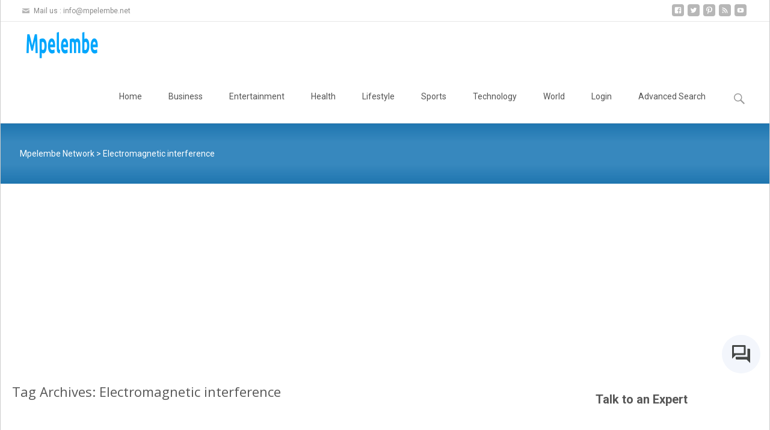

--- FILE ---
content_type: text/html; charset=UTF-8
request_url: https://mpelembe.net/index.php/tag/electromagnetic-interference/
body_size: 27168
content:
<!DOCTYPE html>
<!--[if IE 7]>
<html class="ie ie7" lang="en-US">
<![endif]-->
<!--[if IE 8]>
<html class="ie ie8" lang="en-US">
<![endif]-->
<!--[if !(IE 7) | !(IE 8)  ]><!-->
<html lang="en-US">
<!--<![endif]-->
<head>
	<meta charset="UTF-8">
	<meta name="viewport" content="width=device-width">
	<title>Electromagnetic interference Archives - Mpelembe Network</title>
	<link rel="profile" href="https://gmpg.org/xfn/11">
	<link rel="pingback" href="https://mpelembe.net/xmlrpc.php">
	<link rel="stylesheet" href="https://www.gstatic.com/dialogflow-console/fast/df-messenger/prod/v1/themes/df-messenger-default.css">
	<link rel="icon" href="https://mpelembe.net/wp-content/uploads/2022/06/cropped-mpelembe-icon.jpg">
<script src="https://www.gstatic.com/dialogflow-console/fast/df-messenger/prod/v1/df-messenger.js"></script>
<df-messenger
  project-id="mpelembe96"
  agent-id="64349171-2620-495a-9662-f01efb75b379"
  language-code="en"
  max-query-length="-1"
  allow-feedback="all">
  <df-messenger-chat-bubble
    chat-title="Hello from Mpelembe">
  </df-messenger-chat-bubble>
</df-messenger>
<style>
  df-messenger {
    z-index: 999;
    position: fixed;
    --df-messenger-font-color: #000;
    --df-messenger-font-family: Google Sans;
    --df-messenger-chat-background: #f3f6fc;
    --df-messenger-message-user-background: #d3e3fd;
    --df-messenger-message-bot-background: #fff;
    bottom:100px;
    right: 16px;
  }
</style>
	<meta name='robots' content='index, follow, max-image-preview:large, max-snippet:-1, max-video-preview:-1' />
	<style>img:is([sizes="auto" i], [sizes^="auto," i]) { contain-intrinsic-size: 3000px 1500px }</style>
	<!-- Google tag (gtag.js) consent mode dataLayer added by Site Kit -->
<script type="text/javascript" id="google_gtagjs-js-consent-mode-data-layer">
/* <![CDATA[ */
window.dataLayer = window.dataLayer || [];function gtag(){dataLayer.push(arguments);}
gtag('consent', 'default', {"ad_personalization":"denied","ad_storage":"denied","ad_user_data":"denied","analytics_storage":"denied","functionality_storage":"denied","security_storage":"denied","personalization_storage":"denied","region":["AT","BE","BG","CH","CY","CZ","DE","DK","EE","ES","FI","FR","GB","GR","HR","HU","IE","IS","IT","LI","LT","LU","LV","MT","NL","NO","PL","PT","RO","SE","SI","SK"],"wait_for_update":500});
window._googlesitekitConsentCategoryMap = {"statistics":["analytics_storage"],"marketing":["ad_storage","ad_user_data","ad_personalization"],"functional":["functionality_storage","security_storage"],"preferences":["personalization_storage"]};
window._googlesitekitConsents = {"ad_personalization":"denied","ad_storage":"denied","ad_user_data":"denied","analytics_storage":"denied","functionality_storage":"denied","security_storage":"denied","personalization_storage":"denied","region":["AT","BE","BG","CH","CY","CZ","DE","DK","EE","ES","FI","FR","GB","GR","HR","HU","IE","IS","IT","LI","LT","LU","LV","MT","NL","NO","PL","PT","RO","SE","SI","SK"],"wait_for_update":500};
/* ]]> */
</script>
<!-- End Google tag (gtag.js) consent mode dataLayer added by Site Kit -->

	<!-- This site is optimized with the Yoast SEO plugin v26.3 - https://yoast.com/wordpress/plugins/seo/ -->
	<link rel="canonical" href="https://mpelembe.net/index.php/tag/electromagnetic-interference/" />
	<meta property="og:locale" content="en_US" />
	<meta property="og:type" content="article" />
	<meta property="og:title" content="Electromagnetic interference Archives - Mpelembe Network" />
	<meta property="og:url" content="https://mpelembe.net/index.php/tag/electromagnetic-interference/" />
	<meta property="og:site_name" content="Mpelembe Network" />
	<meta name="twitter:card" content="summary_large_image" />
	<script type="application/ld+json" class="yoast-schema-graph">{"@context":"https://schema.org","@graph":[{"@type":"CollectionPage","@id":"https://mpelembe.net/index.php/tag/electromagnetic-interference/","url":"https://mpelembe.net/index.php/tag/electromagnetic-interference/","name":"Electromagnetic interference Archives - Mpelembe Network","isPartOf":{"@id":"https://mpelembe.net/#website"},"primaryImageOfPage":{"@id":"https://mpelembe.net/index.php/tag/electromagnetic-interference/#primaryimage"},"image":{"@id":"https://mpelembe.net/index.php/tag/electromagnetic-interference/#primaryimage"},"thumbnailUrl":"https://mpelembe.net/wp-content/uploads/2022/09/Screenshot.png","breadcrumb":{"@id":"https://mpelembe.net/index.php/tag/electromagnetic-interference/#breadcrumb"},"inLanguage":"en-US"},{"@type":"ImageObject","inLanguage":"en-US","@id":"https://mpelembe.net/index.php/tag/electromagnetic-interference/#primaryimage","url":"https://mpelembe.net/wp-content/uploads/2022/09/Screenshot.png","contentUrl":"https://mpelembe.net/wp-content/uploads/2022/09/Screenshot.png","width":1290,"height":567},{"@type":"BreadcrumbList","@id":"https://mpelembe.net/index.php/tag/electromagnetic-interference/#breadcrumb","itemListElement":[{"@type":"ListItem","position":1,"name":"Home","item":"https://mpelembe.net/"},{"@type":"ListItem","position":2,"name":"Electromagnetic interference"}]},{"@type":"WebSite","@id":"https://mpelembe.net/#website","url":"https://mpelembe.net/","name":"Mpelembe Network","description":"Collaboration Platform","potentialAction":[{"@type":"SearchAction","target":{"@type":"EntryPoint","urlTemplate":"https://mpelembe.net/?s={search_term_string}"},"query-input":{"@type":"PropertyValueSpecification","valueRequired":true,"valueName":"search_term_string"}}],"inLanguage":"en-US"}]}</script>
	<!-- / Yoast SEO plugin. -->


<link rel='dns-prefetch' href='//www.googletagmanager.com' />
<link rel='dns-prefetch' href='//fonts.googleapis.com' />
<link rel='dns-prefetch' href='//pagead2.googlesyndication.com' />
<link rel='dns-prefetch' href='//fundingchoicesmessages.google.com' />
<link rel="alternate" type="application/rss+xml" title="Mpelembe Network &raquo; Feed" href="https://mpelembe.net/index.php/feed/" />
<link rel="alternate" type="application/rss+xml" title="Mpelembe Network &raquo; Comments Feed" href="https://mpelembe.net/index.php/comments/feed/" />
<link rel="alternate" type="application/rss+xml" title="Mpelembe Network &raquo; Electromagnetic interference Tag Feed" href="https://mpelembe.net/index.php/tag/electromagnetic-interference/feed/" />
		<style>
			.lazyload,
			.lazyloading {
				max-width: 100%;
			}
		</style>
		<script type="text/javascript">
/* <![CDATA[ */
window._wpemojiSettings = {"baseUrl":"https:\/\/s.w.org\/images\/core\/emoji\/16.0.1\/72x72\/","ext":".png","svgUrl":"https:\/\/s.w.org\/images\/core\/emoji\/16.0.1\/svg\/","svgExt":".svg","source":{"concatemoji":"https:\/\/mpelembe.net\/wp-includes\/js\/wp-emoji-release.min.js?ver=6.8.3"}};
/*! This file is auto-generated */
!function(s,n){var o,i,e;function c(e){try{var t={supportTests:e,timestamp:(new Date).valueOf()};sessionStorage.setItem(o,JSON.stringify(t))}catch(e){}}function p(e,t,n){e.clearRect(0,0,e.canvas.width,e.canvas.height),e.fillText(t,0,0);var t=new Uint32Array(e.getImageData(0,0,e.canvas.width,e.canvas.height).data),a=(e.clearRect(0,0,e.canvas.width,e.canvas.height),e.fillText(n,0,0),new Uint32Array(e.getImageData(0,0,e.canvas.width,e.canvas.height).data));return t.every(function(e,t){return e===a[t]})}function u(e,t){e.clearRect(0,0,e.canvas.width,e.canvas.height),e.fillText(t,0,0);for(var n=e.getImageData(16,16,1,1),a=0;a<n.data.length;a++)if(0!==n.data[a])return!1;return!0}function f(e,t,n,a){switch(t){case"flag":return n(e,"\ud83c\udff3\ufe0f\u200d\u26a7\ufe0f","\ud83c\udff3\ufe0f\u200b\u26a7\ufe0f")?!1:!n(e,"\ud83c\udde8\ud83c\uddf6","\ud83c\udde8\u200b\ud83c\uddf6")&&!n(e,"\ud83c\udff4\udb40\udc67\udb40\udc62\udb40\udc65\udb40\udc6e\udb40\udc67\udb40\udc7f","\ud83c\udff4\u200b\udb40\udc67\u200b\udb40\udc62\u200b\udb40\udc65\u200b\udb40\udc6e\u200b\udb40\udc67\u200b\udb40\udc7f");case"emoji":return!a(e,"\ud83e\udedf")}return!1}function g(e,t,n,a){var r="undefined"!=typeof WorkerGlobalScope&&self instanceof WorkerGlobalScope?new OffscreenCanvas(300,150):s.createElement("canvas"),o=r.getContext("2d",{willReadFrequently:!0}),i=(o.textBaseline="top",o.font="600 32px Arial",{});return e.forEach(function(e){i[e]=t(o,e,n,a)}),i}function t(e){var t=s.createElement("script");t.src=e,t.defer=!0,s.head.appendChild(t)}"undefined"!=typeof Promise&&(o="wpEmojiSettingsSupports",i=["flag","emoji"],n.supports={everything:!0,everythingExceptFlag:!0},e=new Promise(function(e){s.addEventListener("DOMContentLoaded",e,{once:!0})}),new Promise(function(t){var n=function(){try{var e=JSON.parse(sessionStorage.getItem(o));if("object"==typeof e&&"number"==typeof e.timestamp&&(new Date).valueOf()<e.timestamp+604800&&"object"==typeof e.supportTests)return e.supportTests}catch(e){}return null}();if(!n){if("undefined"!=typeof Worker&&"undefined"!=typeof OffscreenCanvas&&"undefined"!=typeof URL&&URL.createObjectURL&&"undefined"!=typeof Blob)try{var e="postMessage("+g.toString()+"("+[JSON.stringify(i),f.toString(),p.toString(),u.toString()].join(",")+"));",a=new Blob([e],{type:"text/javascript"}),r=new Worker(URL.createObjectURL(a),{name:"wpTestEmojiSupports"});return void(r.onmessage=function(e){c(n=e.data),r.terminate(),t(n)})}catch(e){}c(n=g(i,f,p,u))}t(n)}).then(function(e){for(var t in e)n.supports[t]=e[t],n.supports.everything=n.supports.everything&&n.supports[t],"flag"!==t&&(n.supports.everythingExceptFlag=n.supports.everythingExceptFlag&&n.supports[t]);n.supports.everythingExceptFlag=n.supports.everythingExceptFlag&&!n.supports.flag,n.DOMReady=!1,n.readyCallback=function(){n.DOMReady=!0}}).then(function(){return e}).then(function(){var e;n.supports.everything||(n.readyCallback(),(e=n.source||{}).concatemoji?t(e.concatemoji):e.wpemoji&&e.twemoji&&(t(e.twemoji),t(e.wpemoji)))}))}((window,document),window._wpemojiSettings);
/* ]]> */
</script>
<link rel='stylesheet' id='dashicons-css' href='https://mpelembe.net/wp-includes/css/dashicons.min.css?ver=6.8.3' type='text/css' media='all' />
<link rel='stylesheet' id='menu-icons-extra-css' href='https://mpelembe.net/wp-content/plugins/menu-icons/css/extra.min.css?ver=0.13.19' type='text/css' media='all' />
<style id='wp-emoji-styles-inline-css' type='text/css'>

	img.wp-smiley, img.emoji {
		display: inline !important;
		border: none !important;
		box-shadow: none !important;
		height: 1em !important;
		width: 1em !important;
		margin: 0 0.07em !important;
		vertical-align: -0.1em !important;
		background: none !important;
		padding: 0 !important;
	}
</style>
<link rel='stylesheet' id='wp-block-library-css' href='https://mpelembe.net/wp-includes/css/dist/block-library/style.min.css?ver=6.8.3' type='text/css' media='all' />
<style id='classic-theme-styles-inline-css' type='text/css'>
/*! This file is auto-generated */
.wp-block-button__link{color:#fff;background-color:#32373c;border-radius:9999px;box-shadow:none;text-decoration:none;padding:calc(.667em + 2px) calc(1.333em + 2px);font-size:1.125em}.wp-block-file__button{background:#32373c;color:#fff;text-decoration:none}
</style>
<style id='activitypub-follow-me-style-inline-css' type='text/css'>
body.modal-open{overflow:hidden}.activitypub-modal__overlay{align-items:center;background-color:rgba(0,0,0,.5);bottom:0;color:initial;display:flex;justify-content:center;left:0;padding:1rem;position:fixed;right:0;top:0;z-index:100000}.activitypub-modal__overlay.compact{align-items:flex-start;background-color:transparent;bottom:auto;justify-content:flex-start;left:auto;padding:0;position:absolute;right:auto;top:auto;z-index:100}.activitypub-modal__overlay[hidden]{display:none}.activitypub-modal__frame{animation:activitypub-modal-appear .2s ease-out;background-color:var(--wp--preset--color--white,#fff);border-radius:8px;box-shadow:0 5px 15px rgba(0,0,0,.3);display:flex;flex-direction:column;max-height:calc(100vh - 2rem);max-width:660px;overflow:hidden;width:100%}.compact .activitypub-modal__frame{box-shadow:0 2px 8px rgba(0,0,0,.1);max-height:300px;max-width:-moz-min-content;max-width:min-content;min-width:250px;width:auto}.activitypub-modal__header{align-items:center;border-bottom:1px solid var(--wp--preset--color--light-gray,#f0f0f0);display:flex;flex-shrink:0;justify-content:space-between;padding:2rem 2rem 1.5rem}.compact .activitypub-modal__header{display:none}.activitypub-modal__header .activitypub-modal__close{align-items:center;border:none;cursor:pointer;display:flex;justify-content:center;padding:.5rem;width:auto}.activitypub-modal__header .activitypub-modal__close:active{border:none;padding:.5rem}.activitypub-modal__title{font-size:130%;font-weight:600;line-height:1.4;margin:0!important}.activitypub-modal__content{overflow-y:auto}@keyframes activitypub-modal-appear{0%{opacity:0;transform:translateY(20px)}to{opacity:1;transform:translateY(0)}}.activitypub-follow-me-block-wrapper{display:block;margin:1rem 0;position:relative}.activitypub-follow-me-block-wrapper .activitypub-profile{padding:1rem 0}.activitypub-follow-me-block-wrapper .activitypub-profile__body{display:flex;flex-wrap:wrap}.activitypub-follow-me-block-wrapper .activitypub-profile__avatar{border-radius:50%;height:75px;margin-right:1rem;-o-object-fit:cover;object-fit:cover;width:75px}.activitypub-follow-me-block-wrapper .activitypub-profile__content{align-items:center;display:flex;flex:1;flex-wrap:wrap;justify-content:space-between;min-width:0}.activitypub-follow-me-block-wrapper .activitypub-profile__info{display:block;flex:1;min-width:0}.activitypub-follow-me-block-wrapper .activitypub-profile__name{font-size:1.25em;overflow:hidden;text-overflow:ellipsis;white-space:nowrap}.activitypub-follow-me-block-wrapper .activitypub-profile__handle,.activitypub-follow-me-block-wrapper .activitypub-profile__name{color:inherit;line-height:1.2;overflow:hidden;text-overflow:ellipsis;white-space:nowrap}.activitypub-follow-me-block-wrapper .activitypub-profile div.wp-block-button{align-items:center;display:flex;margin:0 0 0 1rem}.activitypub-follow-me-block-wrapper .activitypub-profile .wp-block-button__link{margin:0}.activitypub-follow-me-block-wrapper .activitypub-profile .is-small{font-size:.8rem;padding:.25rem .5rem}.activitypub-follow-me-block-wrapper .activitypub-profile .is-compact{font-size:.9rem;padding:.4rem .8rem}.activitypub-follow-me-block-wrapper:not(.is-style-button-only):not(.is-style-profile) .activitypub-profile__bio,.activitypub-follow-me-block-wrapper:not(.is-style-button-only):not(.is-style-profile) .activitypub-profile__stats{display:none}.activitypub-follow-me-block-wrapper.is-style-button-only .activitypub-profile{padding:0}.activitypub-follow-me-block-wrapper.is-style-button-only .activitypub-profile__body{display:block;padding:0}.activitypub-follow-me-block-wrapper.is-style-button-only .activitypub-profile__content{display:inline}.activitypub-follow-me-block-wrapper.is-style-button-only div.wp-block-button{display:inline-block;margin:0}.activitypub-follow-me-block-wrapper.is-style-button-only .activitypub-profile__avatar,.activitypub-follow-me-block-wrapper.is-style-button-only .activitypub-profile__bio,.activitypub-follow-me-block-wrapper.is-style-button-only .activitypub-profile__handle,.activitypub-follow-me-block-wrapper.is-style-button-only .activitypub-profile__name,.activitypub-follow-me-block-wrapper.is-style-button-only .activitypub-profile__stats{display:none}.activitypub-follow-me-block-wrapper.is-style-profile{border-radius:8px;box-shadow:0 2px 8px rgba(0,0,0,.1);overflow:hidden}.activitypub-follow-me-block-wrapper.is-style-profile .activitypub-profile,.activitypub-follow-me-block-wrapper.is-style-profile.has-background .activitypub-profile{padding:0}.activitypub-follow-me-block-wrapper.is-style-profile .activitypub-profile__header{background-color:#ccc;background-position:50%;background-size:cover;height:120px;width:100%}.activitypub-follow-me-block-wrapper.is-style-profile .activitypub-profile__body{padding:1rem}.activitypub-follow-me-block-wrapper.is-style-profile .activitypub-profile__avatar{height:64px;width:64px}.activitypub-follow-me-block-wrapper.is-style-profile .activitypub-profile__content{flex:1;min-width:0}.activitypub-follow-me-block-wrapper.is-style-profile .activitypub-profile__name{margin-bottom:.25rem}.activitypub-follow-me-block-wrapper.is-style-profile .activitypub-profile__bio{font-size:90%;line-height:1.4;margin-top:16px;width:100%}.activitypub-follow-me-block-wrapper.is-style-profile .activitypub-profile__bio p{margin:0 0 .5rem}.activitypub-follow-me-block-wrapper.is-style-profile .activitypub-profile__bio p:last-child{margin-bottom:0}.activitypub-follow-me-block-wrapper.is-style-profile .activitypub-profile__stats{display:flex;font-size:.9em;gap:16px;margin-top:1rem;width:100%}.activitypub-follow-me-block-wrapper.has-background .activitypub-profile,.activitypub-follow-me-block-wrapper.has-border .activitypub-profile{padding-left:1rem;padding-right:1rem}.activitypub-dialog__section{border-bottom:1px solid var(--wp--preset--color--light-gray,#f0f0f0);padding:1.5rem 2rem}.activitypub-dialog__section:last-child{border-bottom:none;padding-bottom:2rem}.activitypub-dialog__section h4{font-size:110%;margin-bottom:.5rem;margin-top:0}.activitypub-dialog__description{color:inherit;font-size:95%;margin-bottom:1rem}.activitypub-dialog__button-group{display:flex;margin-bottom:.5rem;width:100%}.activitypub-dialog__button-group input[type]{border:1px solid var(--wp--preset--color--gray,#e2e4e7);border-radius:4px 0 0 4px;flex:1;line-height:1;margin:0}.activitypub-dialog__button-group input[type]::-moz-placeholder{opacity:.5}.activitypub-dialog__button-group input[type]::placeholder{opacity:.5}.activitypub-dialog__button-group input[type][aria-invalid=true]{border-color:var(--wp--preset--color--vivid-red)}.activitypub-dialog__button-group button{border-radius:0 4px 4px 0!important;margin-left:-1px!important;min-width:22.5%;width:auto}.activitypub-dialog__error{color:var(--wp--preset--color--vivid-red);font-size:90%;margin-top:.5rem}

</style>
<link rel='stylesheet' id='activitypub-followers-style-css' href='https://mpelembe.net/wp-content/plugins/activitypub/build/followers/style-index.css?ver=2.0.1' type='text/css' media='all' />
<style id='activitypub-reactions-style-inline-css' type='text/css'>
body.modal-open{overflow:hidden}.activitypub-modal__overlay{align-items:center;background-color:rgba(0,0,0,.5);bottom:0;color:initial;display:flex;justify-content:center;left:0;padding:1rem;position:fixed;right:0;top:0;z-index:100000}.activitypub-modal__overlay.compact{align-items:flex-start;background-color:transparent;bottom:auto;justify-content:flex-start;left:auto;padding:0;position:absolute;right:auto;top:auto;z-index:100}.activitypub-modal__overlay[hidden]{display:none}.activitypub-modal__frame{animation:activitypub-modal-appear .2s ease-out;background-color:var(--wp--preset--color--white,#fff);border-radius:8px;box-shadow:0 5px 15px rgba(0,0,0,.3);display:flex;flex-direction:column;max-height:calc(100vh - 2rem);max-width:660px;overflow:hidden;width:100%}.compact .activitypub-modal__frame{box-shadow:0 2px 8px rgba(0,0,0,.1);max-height:300px;max-width:-moz-min-content;max-width:min-content;min-width:250px;width:auto}.activitypub-modal__header{align-items:center;border-bottom:1px solid var(--wp--preset--color--light-gray,#f0f0f0);display:flex;flex-shrink:0;justify-content:space-between;padding:2rem 2rem 1.5rem}.compact .activitypub-modal__header{display:none}.activitypub-modal__header .activitypub-modal__close{align-items:center;border:none;cursor:pointer;display:flex;justify-content:center;padding:.5rem;width:auto}.activitypub-modal__header .activitypub-modal__close:active{border:none;padding:.5rem}.activitypub-modal__title{font-size:130%;font-weight:600;line-height:1.4;margin:0!important}.activitypub-modal__content{overflow-y:auto}@keyframes activitypub-modal-appear{0%{opacity:0;transform:translateY(20px)}to{opacity:1;transform:translateY(0)}}.wp-block-activitypub-reactions{margin-bottom:2rem;margin-top:2rem;position:relative}.wp-block-activitypub-reactions.has-background,.wp-block-activitypub-reactions.has-border{box-sizing:border-box;padding:2rem}.wp-block-activitypub-reactions .activitypub-reactions{display:flex;flex-direction:column;flex-wrap:wrap}.wp-block-activitypub-reactions .reaction-group{align-items:center;display:flex;gap:.75rem;justify-content:flex-start;margin:.5em 0;position:relative;width:100%}@media(max-width:782px){.wp-block-activitypub-reactions .reaction-group:has(.reaction-avatars:not(:empty)){justify-content:space-between}}.wp-block-activitypub-reactions .reaction-group .reaction-avatars{align-items:center;display:flex;flex-direction:row;list-style:none;margin:0!important;padding:0}.wp-block-activitypub-reactions .reaction-group .reaction-avatars li{margin:0 -10px 0 0;padding:0;transition:transform .2s ease}.wp-block-activitypub-reactions .reaction-group .reaction-avatars li:not([hidden]):not(:has(~li:not([hidden]))){margin-right:0}.wp-block-activitypub-reactions .reaction-group .reaction-avatars li:hover{transform:translateY(-2px);z-index:2}.wp-block-activitypub-reactions .reaction-group .reaction-avatars li a{border-radius:50%;box-shadow:none;display:block;line-height:1;text-decoration:none}.wp-block-activitypub-reactions .reaction-group .reaction-avatar{max-height:32px;max-width:32px;overflow:hidden;-moz-force-broken-image-icon:1;border:.5px solid var(--wp--preset--color--contrast,hsla(0,0%,100%,.8));border-radius:50%;box-shadow:0 0 0 .5px hsla(0,0%,100%,.8),0 1px 3px rgba(0,0,0,.2);transition:transform .6s cubic-bezier(.34,1.56,.64,1);will-change:transform}.wp-block-activitypub-reactions .reaction-group .reaction-avatar:focus-visible,.wp-block-activitypub-reactions .reaction-group .reaction-avatar:hover{position:relative;transform:translateY(-5px);z-index:1}.wp-block-activitypub-reactions .reaction-group .reaction-label{align-items:center;background:none;border:none;border-radius:4px;color:currentColor;display:flex;flex:0 0 auto;font-size:70%;gap:.25rem;padding:.25rem .5rem;text-decoration:none;transition:background-color .2s ease;white-space:nowrap}.wp-block-activitypub-reactions .reaction-group .reaction-label:hover{background-color:rgba(0,0,0,.05);color:currentColor}.wp-block-activitypub-reactions .reaction-group .reaction-label:focus:not(:disabled){box-shadow:none;outline:1px solid currentColor;outline-offset:2px}.reactions-list{list-style:none;margin:0!important;padding:.5rem}.components-popover__content>.reactions-list{padding:0}.reactions-list .reaction-item{margin:0 0 .5rem}.reactions-list .reaction-item:last-child{margin-bottom:0}.reactions-list .reaction-item a{align-items:center;border-radius:4px;box-shadow:none;color:inherit;display:flex;gap:.75rem;padding:.5rem;text-decoration:none;transition:background-color .2s ease}.reactions-list .reaction-item a:hover{background-color:rgba(0,0,0,.03)}.reactions-list .reaction-item img{border:1px solid var(--wp--preset--color--light-gray,#f0f0f0);border-radius:50%;box-shadow:none;height:36px;width:36px}.reactions-list .reaction-item .reaction-name{font-size:75%}.components-popover__content{box-shadow:0 2px 8px rgba(0,0,0,.1);max-height:300px;max-width:-moz-min-content;max-width:min-content;min-width:250px;padding:.5rem;width:auto}

</style>
<style id='activitypub-reply-style-inline-css' type='text/css'>
.activitypub-embed{background:#fff;border:1px solid #e6e6e6;border-radius:12px;font-family:-apple-system,BlinkMacSystemFont,Segoe UI,Roboto,Helvetica,Arial,sans-serif;max-width:100%;padding:0}.activitypub-reply-block .activitypub-embed{margin:1em 0}.activitypub-embed-header{align-items:center;display:flex;gap:10px;padding:15px}.activitypub-embed-header img{border-radius:50%;height:48px;width:48px}.activitypub-embed-header-text{flex-grow:1}.activitypub-embed-header-text h2{color:#000;font-size:15px;font-weight:600;margin:0;padding:0}.activitypub-embed-header-text .ap-account{color:#687684;font-size:14px;text-decoration:none}.activitypub-embed-content{padding:0 15px 15px}.activitypub-embed-content .ap-title{color:#000;font-size:23px;font-weight:600;margin:0 0 10px;padding:0}.activitypub-embed-content .ap-subtitle{color:#000;font-size:15px;margin:0 0 15px}.activitypub-embed-content .ap-preview{border:1px solid #e6e6e6}.activitypub-embed-content .ap-preview img{display:block;height:auto}.activitypub-embed-content .ap-preview{border-radius:8px;box-sizing:border-box;display:grid;gap:2px;grid-template-columns:1fr 1fr;grid-template-rows:1fr 1fr;margin:1em 0 0;min-height:64px;overflow:hidden;position:relative;width:100%}.activitypub-embed-content .ap-preview.layout-1{grid-template-columns:1fr;grid-template-rows:1fr}.activitypub-embed-content .ap-preview.layout-2{aspect-ratio:auto;grid-template-rows:1fr;height:auto}.activitypub-embed-content .ap-preview.layout-3>img:first-child{grid-row:span 2}.activitypub-embed-content .ap-preview img{border:0;box-sizing:border-box;display:inline-block;height:100%;-o-object-fit:cover;object-fit:cover;overflow:hidden;position:relative;width:100%}.activitypub-embed-content .ap-preview audio,.activitypub-embed-content .ap-preview video{display:block;grid-column:1/span 2;max-width:100%}.activitypub-embed-content .ap-preview audio{width:100%}.activitypub-embed-content .ap-preview-text{padding:15px}.activitypub-embed-meta{border-top:1px solid #e6e6e6;color:#687684;display:flex;font-size:13px;gap:15px;padding:15px}.activitypub-embed-meta .ap-stat{align-items:center;display:flex;gap:5px}@media only screen and (max-width:399px){.activitypub-embed-meta span.ap-stat{display:none!important}}.activitypub-embed-meta a.ap-stat{color:inherit;text-decoration:none}.activitypub-embed-meta strong{color:#000;font-weight:600}.activitypub-embed-meta .ap-stat-label{color:#687684}.wp-block-activitypub-reply .components-spinner{height:12px;margin-bottom:0;margin-top:0;width:12px}

</style>
<style id='global-styles-inline-css' type='text/css'>
:root{--wp--preset--aspect-ratio--square: 1;--wp--preset--aspect-ratio--4-3: 4/3;--wp--preset--aspect-ratio--3-4: 3/4;--wp--preset--aspect-ratio--3-2: 3/2;--wp--preset--aspect-ratio--2-3: 2/3;--wp--preset--aspect-ratio--16-9: 16/9;--wp--preset--aspect-ratio--9-16: 9/16;--wp--preset--color--black: #000000;--wp--preset--color--cyan-bluish-gray: #abb8c3;--wp--preset--color--white: #ffffff;--wp--preset--color--pale-pink: #f78da7;--wp--preset--color--vivid-red: #cf2e2e;--wp--preset--color--luminous-vivid-orange: #ff6900;--wp--preset--color--luminous-vivid-amber: #fcb900;--wp--preset--color--light-green-cyan: #7bdcb5;--wp--preset--color--vivid-green-cyan: #00d084;--wp--preset--color--pale-cyan-blue: #8ed1fc;--wp--preset--color--vivid-cyan-blue: #0693e3;--wp--preset--color--vivid-purple: #9b51e0;--wp--preset--gradient--vivid-cyan-blue-to-vivid-purple: linear-gradient(135deg,rgba(6,147,227,1) 0%,rgb(155,81,224) 100%);--wp--preset--gradient--light-green-cyan-to-vivid-green-cyan: linear-gradient(135deg,rgb(122,220,180) 0%,rgb(0,208,130) 100%);--wp--preset--gradient--luminous-vivid-amber-to-luminous-vivid-orange: linear-gradient(135deg,rgba(252,185,0,1) 0%,rgba(255,105,0,1) 100%);--wp--preset--gradient--luminous-vivid-orange-to-vivid-red: linear-gradient(135deg,rgba(255,105,0,1) 0%,rgb(207,46,46) 100%);--wp--preset--gradient--very-light-gray-to-cyan-bluish-gray: linear-gradient(135deg,rgb(238,238,238) 0%,rgb(169,184,195) 100%);--wp--preset--gradient--cool-to-warm-spectrum: linear-gradient(135deg,rgb(74,234,220) 0%,rgb(151,120,209) 20%,rgb(207,42,186) 40%,rgb(238,44,130) 60%,rgb(251,105,98) 80%,rgb(254,248,76) 100%);--wp--preset--gradient--blush-light-purple: linear-gradient(135deg,rgb(255,206,236) 0%,rgb(152,150,240) 100%);--wp--preset--gradient--blush-bordeaux: linear-gradient(135deg,rgb(254,205,165) 0%,rgb(254,45,45) 50%,rgb(107,0,62) 100%);--wp--preset--gradient--luminous-dusk: linear-gradient(135deg,rgb(255,203,112) 0%,rgb(199,81,192) 50%,rgb(65,88,208) 100%);--wp--preset--gradient--pale-ocean: linear-gradient(135deg,rgb(255,245,203) 0%,rgb(182,227,212) 50%,rgb(51,167,181) 100%);--wp--preset--gradient--electric-grass: linear-gradient(135deg,rgb(202,248,128) 0%,rgb(113,206,126) 100%);--wp--preset--gradient--midnight: linear-gradient(135deg,rgb(2,3,129) 0%,rgb(40,116,252) 100%);--wp--preset--font-size--small: 13px;--wp--preset--font-size--medium: 20px;--wp--preset--font-size--large: 36px;--wp--preset--font-size--x-large: 42px;--wp--preset--spacing--20: 0.44rem;--wp--preset--spacing--30: 0.67rem;--wp--preset--spacing--40: 1rem;--wp--preset--spacing--50: 1.5rem;--wp--preset--spacing--60: 2.25rem;--wp--preset--spacing--70: 3.38rem;--wp--preset--spacing--80: 5.06rem;--wp--preset--shadow--natural: 6px 6px 9px rgba(0, 0, 0, 0.2);--wp--preset--shadow--deep: 12px 12px 50px rgba(0, 0, 0, 0.4);--wp--preset--shadow--sharp: 6px 6px 0px rgba(0, 0, 0, 0.2);--wp--preset--shadow--outlined: 6px 6px 0px -3px rgba(255, 255, 255, 1), 6px 6px rgba(0, 0, 0, 1);--wp--preset--shadow--crisp: 6px 6px 0px rgba(0, 0, 0, 1);}:where(.is-layout-flex){gap: 0.5em;}:where(.is-layout-grid){gap: 0.5em;}body .is-layout-flex{display: flex;}.is-layout-flex{flex-wrap: wrap;align-items: center;}.is-layout-flex > :is(*, div){margin: 0;}body .is-layout-grid{display: grid;}.is-layout-grid > :is(*, div){margin: 0;}:where(.wp-block-columns.is-layout-flex){gap: 2em;}:where(.wp-block-columns.is-layout-grid){gap: 2em;}:where(.wp-block-post-template.is-layout-flex){gap: 1.25em;}:where(.wp-block-post-template.is-layout-grid){gap: 1.25em;}.has-black-color{color: var(--wp--preset--color--black) !important;}.has-cyan-bluish-gray-color{color: var(--wp--preset--color--cyan-bluish-gray) !important;}.has-white-color{color: var(--wp--preset--color--white) !important;}.has-pale-pink-color{color: var(--wp--preset--color--pale-pink) !important;}.has-vivid-red-color{color: var(--wp--preset--color--vivid-red) !important;}.has-luminous-vivid-orange-color{color: var(--wp--preset--color--luminous-vivid-orange) !important;}.has-luminous-vivid-amber-color{color: var(--wp--preset--color--luminous-vivid-amber) !important;}.has-light-green-cyan-color{color: var(--wp--preset--color--light-green-cyan) !important;}.has-vivid-green-cyan-color{color: var(--wp--preset--color--vivid-green-cyan) !important;}.has-pale-cyan-blue-color{color: var(--wp--preset--color--pale-cyan-blue) !important;}.has-vivid-cyan-blue-color{color: var(--wp--preset--color--vivid-cyan-blue) !important;}.has-vivid-purple-color{color: var(--wp--preset--color--vivid-purple) !important;}.has-black-background-color{background-color: var(--wp--preset--color--black) !important;}.has-cyan-bluish-gray-background-color{background-color: var(--wp--preset--color--cyan-bluish-gray) !important;}.has-white-background-color{background-color: var(--wp--preset--color--white) !important;}.has-pale-pink-background-color{background-color: var(--wp--preset--color--pale-pink) !important;}.has-vivid-red-background-color{background-color: var(--wp--preset--color--vivid-red) !important;}.has-luminous-vivid-orange-background-color{background-color: var(--wp--preset--color--luminous-vivid-orange) !important;}.has-luminous-vivid-amber-background-color{background-color: var(--wp--preset--color--luminous-vivid-amber) !important;}.has-light-green-cyan-background-color{background-color: var(--wp--preset--color--light-green-cyan) !important;}.has-vivid-green-cyan-background-color{background-color: var(--wp--preset--color--vivid-green-cyan) !important;}.has-pale-cyan-blue-background-color{background-color: var(--wp--preset--color--pale-cyan-blue) !important;}.has-vivid-cyan-blue-background-color{background-color: var(--wp--preset--color--vivid-cyan-blue) !important;}.has-vivid-purple-background-color{background-color: var(--wp--preset--color--vivid-purple) !important;}.has-black-border-color{border-color: var(--wp--preset--color--black) !important;}.has-cyan-bluish-gray-border-color{border-color: var(--wp--preset--color--cyan-bluish-gray) !important;}.has-white-border-color{border-color: var(--wp--preset--color--white) !important;}.has-pale-pink-border-color{border-color: var(--wp--preset--color--pale-pink) !important;}.has-vivid-red-border-color{border-color: var(--wp--preset--color--vivid-red) !important;}.has-luminous-vivid-orange-border-color{border-color: var(--wp--preset--color--luminous-vivid-orange) !important;}.has-luminous-vivid-amber-border-color{border-color: var(--wp--preset--color--luminous-vivid-amber) !important;}.has-light-green-cyan-border-color{border-color: var(--wp--preset--color--light-green-cyan) !important;}.has-vivid-green-cyan-border-color{border-color: var(--wp--preset--color--vivid-green-cyan) !important;}.has-pale-cyan-blue-border-color{border-color: var(--wp--preset--color--pale-cyan-blue) !important;}.has-vivid-cyan-blue-border-color{border-color: var(--wp--preset--color--vivid-cyan-blue) !important;}.has-vivid-purple-border-color{border-color: var(--wp--preset--color--vivid-purple) !important;}.has-vivid-cyan-blue-to-vivid-purple-gradient-background{background: var(--wp--preset--gradient--vivid-cyan-blue-to-vivid-purple) !important;}.has-light-green-cyan-to-vivid-green-cyan-gradient-background{background: var(--wp--preset--gradient--light-green-cyan-to-vivid-green-cyan) !important;}.has-luminous-vivid-amber-to-luminous-vivid-orange-gradient-background{background: var(--wp--preset--gradient--luminous-vivid-amber-to-luminous-vivid-orange) !important;}.has-luminous-vivid-orange-to-vivid-red-gradient-background{background: var(--wp--preset--gradient--luminous-vivid-orange-to-vivid-red) !important;}.has-very-light-gray-to-cyan-bluish-gray-gradient-background{background: var(--wp--preset--gradient--very-light-gray-to-cyan-bluish-gray) !important;}.has-cool-to-warm-spectrum-gradient-background{background: var(--wp--preset--gradient--cool-to-warm-spectrum) !important;}.has-blush-light-purple-gradient-background{background: var(--wp--preset--gradient--blush-light-purple) !important;}.has-blush-bordeaux-gradient-background{background: var(--wp--preset--gradient--blush-bordeaux) !important;}.has-luminous-dusk-gradient-background{background: var(--wp--preset--gradient--luminous-dusk) !important;}.has-pale-ocean-gradient-background{background: var(--wp--preset--gradient--pale-ocean) !important;}.has-electric-grass-gradient-background{background: var(--wp--preset--gradient--electric-grass) !important;}.has-midnight-gradient-background{background: var(--wp--preset--gradient--midnight) !important;}.has-small-font-size{font-size: var(--wp--preset--font-size--small) !important;}.has-medium-font-size{font-size: var(--wp--preset--font-size--medium) !important;}.has-large-font-size{font-size: var(--wp--preset--font-size--large) !important;}.has-x-large-font-size{font-size: var(--wp--preset--font-size--x-large) !important;}
:where(.wp-block-post-template.is-layout-flex){gap: 1.25em;}:where(.wp-block-post-template.is-layout-grid){gap: 1.25em;}
:where(.wp-block-columns.is-layout-flex){gap: 2em;}:where(.wp-block-columns.is-layout-grid){gap: 2em;}
:root :where(.wp-block-pullquote){font-size: 1.5em;line-height: 1.6;}
</style>
<link rel='stylesheet' id='font-awesome-css' href='https://mpelembe.net/wp-content/plugins/laiser-tag-plus/vendor/font-awesome/css/font-awesome.min.css?ver=6.8.3' type='text/css' media='all' />
<link rel='stylesheet' id='owl-carousel-css' href='https://mpelembe.net/wp-content/plugins/templatesnext-toolkit/css/owl.carousel.css?ver=2.2.1' type='text/css' media='all' />
<link rel='stylesheet' id='owl-carousel-transitions-css' href='https://mpelembe.net/wp-content/plugins/templatesnext-toolkit/css/owl.transitions.css?ver=1.3.2' type='text/css' media='all' />
<link rel='stylesheet' id='colorbox-css' href='https://mpelembe.net/wp-content/plugins/templatesnext-toolkit/css/colorbox.css?ver=1.5.14' type='text/css' media='all' />
<link rel='stylesheet' id='animate-css' href='https://mpelembe.net/wp-content/plugins/templatesnext-toolkit/css/animate.css?ver=3.5.1' type='text/css' media='all' />
<link rel='stylesheet' id='tx-style-css' href='https://mpelembe.net/wp-content/plugins/templatesnext-toolkit/css/tx-style.css?ver=1.01' type='text/css' media='all' />
<link rel='stylesheet' id='itransform-fonts-css' href='//fonts.googleapis.com/css?family=Open+Sans%3A300%2C400%2C700%2C300italic%2C400italic%2C700italic%7CRoboto%3A300%2C400%2C700&#038;subset=latin%2Clatin-ext' type='text/css' media='all' />
<link rel='stylesheet' id='genericons-css' href='https://mpelembe.net/wp-content/plugins/menu-icons/vendor/codeinwp/icon-picker/css/types/genericons.min.css?ver=3.4' type='text/css' media='all' />
<link rel='stylesheet' id='side-menu-css' href='https://mpelembe.net/wp-content/themes/i-transform/css/jquery.sidr.dark.css?ver=2014-01-12' type='text/css' media='all' />
<link rel='stylesheet' id='itrans-slider-css' href='https://mpelembe.net/wp-content/themes/i-transform/css/itrans-slider.css?ver=2014-01-12' type='text/css' media='all' />
<link rel='stylesheet' id='itransform-style-css' href='https://mpelembe.net/wp-content/themes/i-transform/style.css?ver=2013-07-18' type='text/css' media='all' />
<link rel='stylesheet' id='itrans-color-scheme-css' href='https://mpelembe.net/wp-content/themes/i-transform/css/color_scheme/blue.css?ver=2014-01-12' type='text/css' media='all' />
<link rel='stylesheet' id='itrans-blog-layout-css' href='https://mpelembe.net/wp-content/themes/i-transform/css/twocol-blog.css?ver=2014-03-11' type='text/css' media='all' />
<!--[if lt IE 9]>
<link rel='stylesheet' id='itransform-ie-css' href='https://mpelembe.net/wp-content/themes/i-transform/css/ie.css?ver=2013-07-18' type='text/css' media='all' />
<![endif]-->
<link rel='stylesheet' id='itrans-extra-stylesheet-css' href='https://mpelembe.net/wp-content/themes/i-transform/css/extra-style.css?ver=2014-03-11' type='text/css' media='all' />
<!--n2css--><!--n2js--><script type="text/javascript" src="https://mpelembe.net/wp-includes/js/jquery/jquery.min.js?ver=3.7.1" id="jquery-core-js"></script>
<script type="text/javascript" src="https://mpelembe.net/wp-includes/js/jquery/jquery-migrate.min.js?ver=3.4.1" id="jquery-migrate-js"></script>

<!-- Google tag (gtag.js) snippet added by Site Kit -->
<!-- Google Analytics snippet added by Site Kit -->
<script type="text/javascript" src="https://www.googletagmanager.com/gtag/js?id=GT-TBNMF3X" id="google_gtagjs-js" async></script>
<script type="text/javascript" id="google_gtagjs-js-after">
/* <![CDATA[ */
window.dataLayer = window.dataLayer || [];function gtag(){dataLayer.push(arguments);}
gtag("set","linker",{"domains":["mpelembe.net"]});
gtag("js", new Date());
gtag("set", "developer_id.dZTNiMT", true);
gtag("config", "GT-TBNMF3X");
/* ]]> */
</script>
<link rel="https://api.w.org/" href="https://mpelembe.net/index.php/wp-json/" /><link rel="alternate" title="JSON" type="application/json" href="https://mpelembe.net/index.php/wp-json/wp/v2/tags/1877" /><link rel="EditURI" type="application/rsd+xml" title="RSD" href="https://mpelembe.net/xmlrpc.php?rsd" />
<meta name="generator" content="WordPress 6.8.3" />
<meta name="generator" content="Site Kit by Google 1.165.0" /><link rel="alternate" type="application/feed+json" title="Mpelembe Network &raquo; JSON Feed" href="https://mpelembe.net/index.php/feed/json/" />
<link rel="alternate" type="application/feed+json" title="Mpelembe Network &raquo; Electromagnetic interference Tag Feed" href="https://mpelembe.net/index.php/tag/electromagnetic-interference/feed/json/" />
<style type="text/css">
.ltpoc-external-link {
	padding-left: 5px;
}
.ltpoc-trlogo {
	float: right;
	height: auto;
	padding: 0 10px 10px 0;
	width: 113px;
}
.ltpoc-hr {
	clear: both;
}
</style>
<meta property="fediverse:creator" name="fediverse:creator" content="mpelembe.net@mpelembe.net" />
<link rel="friends-base-url" href="https://mpelembe.net/index.php/wp-json/friends/v1" />
		<script>
			document.documentElement.className = document.documentElement.className.replace('no-js', 'js');
		</script>
				<style>
			.no-js img.lazyload {
				display: none;
			}

			figure.wp-block-image img.lazyloading {
				min-width: 150px;
			}

			.lazyload,
			.lazyloading {
				--smush-placeholder-width: 100px;
				--smush-placeholder-aspect-ratio: 1/1;
				width: var(--smush-image-width, var(--smush-placeholder-width)) !important;
				aspect-ratio: var(--smush-image-aspect-ratio, var(--smush-placeholder-aspect-ratio)) !important;
			}

						.lazyload, .lazyloading {
				opacity: 0;
			}

			.lazyloaded {
				opacity: 1;
				transition: opacity 400ms;
				transition-delay: 0ms;
			}

					</style>
		<meta name="google-site-verification" content="oflDZ-Q2j2Uf4YRbFMszzEBk3kxO5ML1yDK9A_WgnPg">
<!-- Google AdSense meta tags added by Site Kit -->
<meta name="google-adsense-platform-account" content="ca-host-pub-2644536267352236">
<meta name="google-adsense-platform-domain" content="sitekit.withgoogle.com">
<!-- End Google AdSense meta tags added by Site Kit -->
<script async type="application/javascript"
        src="https://news.google.com/swg/js/v1/swg-basic.js"></script>
<script>
  (self.SWG_BASIC = self.SWG_BASIC || []).push( basicSubscriptions => {
    basicSubscriptions.init({
      type: "NewsArticle",
      isPartOfType: ["Product"],
      isPartOfProductId: "CAowu7GVCw:openaccess",
      clientOptions: { theme: "light", lang: "en-GB" },
    });
  });
</script>
<!-- Google Tag Manager snippet added by Site Kit -->
<script type="text/javascript">
/* <![CDATA[ */

			( function( w, d, s, l, i ) {
				w[l] = w[l] || [];
				w[l].push( {'gtm.start': new Date().getTime(), event: 'gtm.js'} );
				var f = d.getElementsByTagName( s )[0],
					j = d.createElement( s ), dl = l != 'dataLayer' ? '&l=' + l : '';
				j.async = true;
				j.src = 'https://www.googletagmanager.com/gtm.js?id=' + i + dl;
				f.parentNode.insertBefore( j, f );
			} )( window, document, 'script', 'dataLayer', 'GTM-KTS9LWQM' );
			
/* ]]> */
</script>

<!-- End Google Tag Manager snippet added by Site Kit -->

<!-- Google AdSense snippet added by Site Kit -->
<script type="text/javascript" async="async" src="https://pagead2.googlesyndication.com/pagead/js/adsbygoogle.js?client=ca-pub-9901742886285829&amp;host=ca-host-pub-2644536267352236" crossorigin="anonymous"></script>

<!-- End Google AdSense snippet added by Site Kit -->

<!-- Google AdSense Ad Blocking Recovery snippet added by Site Kit -->
<script async src="https://fundingchoicesmessages.google.com/i/pub-9901742886285829?ers=1"></script><script>(function() {function signalGooglefcPresent() {if (!window.frames['googlefcPresent']) {if (document.body) {const iframe = document.createElement('iframe'); iframe.style = 'width: 0; height: 0; border: none; z-index: -1000; left: -1000px; top: -1000px;'; iframe.style.display = 'none'; iframe.name = 'googlefcPresent'; document.body.appendChild(iframe);} else {setTimeout(signalGooglefcPresent, 0);}}}signalGooglefcPresent();})();</script>
<!-- End Google AdSense Ad Blocking Recovery snippet added by Site Kit -->

<!-- Google AdSense Ad Blocking Recovery Error Protection snippet added by Site Kit -->
<script>(function(){'use strict';function aa(a){var b=0;return function(){return b<a.length?{done:!1,value:a[b++]}:{done:!0}}}var ba=typeof Object.defineProperties=="function"?Object.defineProperty:function(a,b,c){if(a==Array.prototype||a==Object.prototype)return a;a[b]=c.value;return a};
function ca(a){a=["object"==typeof globalThis&&globalThis,a,"object"==typeof window&&window,"object"==typeof self&&self,"object"==typeof global&&global];for(var b=0;b<a.length;++b){var c=a[b];if(c&&c.Math==Math)return c}throw Error("Cannot find global object");}var da=ca(this);function l(a,b){if(b)a:{var c=da;a=a.split(".");for(var d=0;d<a.length-1;d++){var e=a[d];if(!(e in c))break a;c=c[e]}a=a[a.length-1];d=c[a];b=b(d);b!=d&&b!=null&&ba(c,a,{configurable:!0,writable:!0,value:b})}}
function ea(a){return a.raw=a}function n(a){var b=typeof Symbol!="undefined"&&Symbol.iterator&&a[Symbol.iterator];if(b)return b.call(a);if(typeof a.length=="number")return{next:aa(a)};throw Error(String(a)+" is not an iterable or ArrayLike");}function fa(a){for(var b,c=[];!(b=a.next()).done;)c.push(b.value);return c}var ha=typeof Object.create=="function"?Object.create:function(a){function b(){}b.prototype=a;return new b},p;
if(typeof Object.setPrototypeOf=="function")p=Object.setPrototypeOf;else{var q;a:{var ja={a:!0},ka={};try{ka.__proto__=ja;q=ka.a;break a}catch(a){}q=!1}p=q?function(a,b){a.__proto__=b;if(a.__proto__!==b)throw new TypeError(a+" is not extensible");return a}:null}var la=p;
function t(a,b){a.prototype=ha(b.prototype);a.prototype.constructor=a;if(la)la(a,b);else for(var c in b)if(c!="prototype")if(Object.defineProperties){var d=Object.getOwnPropertyDescriptor(b,c);d&&Object.defineProperty(a,c,d)}else a[c]=b[c];a.A=b.prototype}function ma(){for(var a=Number(this),b=[],c=a;c<arguments.length;c++)b[c-a]=arguments[c];return b}l("Object.is",function(a){return a?a:function(b,c){return b===c?b!==0||1/b===1/c:b!==b&&c!==c}});
l("Array.prototype.includes",function(a){return a?a:function(b,c){var d=this;d instanceof String&&(d=String(d));var e=d.length;c=c||0;for(c<0&&(c=Math.max(c+e,0));c<e;c++){var f=d[c];if(f===b||Object.is(f,b))return!0}return!1}});
l("String.prototype.includes",function(a){return a?a:function(b,c){if(this==null)throw new TypeError("The 'this' value for String.prototype.includes must not be null or undefined");if(b instanceof RegExp)throw new TypeError("First argument to String.prototype.includes must not be a regular expression");return this.indexOf(b,c||0)!==-1}});l("Number.MAX_SAFE_INTEGER",function(){return 9007199254740991});
l("Number.isFinite",function(a){return a?a:function(b){return typeof b!=="number"?!1:!isNaN(b)&&b!==Infinity&&b!==-Infinity}});l("Number.isInteger",function(a){return a?a:function(b){return Number.isFinite(b)?b===Math.floor(b):!1}});l("Number.isSafeInteger",function(a){return a?a:function(b){return Number.isInteger(b)&&Math.abs(b)<=Number.MAX_SAFE_INTEGER}});
l("Math.trunc",function(a){return a?a:function(b){b=Number(b);if(isNaN(b)||b===Infinity||b===-Infinity||b===0)return b;var c=Math.floor(Math.abs(b));return b<0?-c:c}});/*

 Copyright The Closure Library Authors.
 SPDX-License-Identifier: Apache-2.0
*/
var u=this||self;function v(a,b){a:{var c=["CLOSURE_FLAGS"];for(var d=u,e=0;e<c.length;e++)if(d=d[c[e]],d==null){c=null;break a}c=d}a=c&&c[a];return a!=null?a:b}function w(a){return a};function na(a){u.setTimeout(function(){throw a;},0)};var oa=v(610401301,!1),pa=v(188588736,!0),qa=v(645172343,v(1,!0));var x,ra=u.navigator;x=ra?ra.userAgentData||null:null;function z(a){return oa?x?x.brands.some(function(b){return(b=b.brand)&&b.indexOf(a)!=-1}):!1:!1}function A(a){var b;a:{if(b=u.navigator)if(b=b.userAgent)break a;b=""}return b.indexOf(a)!=-1};function B(){return oa?!!x&&x.brands.length>0:!1}function C(){return B()?z("Chromium"):(A("Chrome")||A("CriOS"))&&!(B()?0:A("Edge"))||A("Silk")};var sa=B()?!1:A("Trident")||A("MSIE");!A("Android")||C();C();A("Safari")&&(C()||(B()?0:A("Coast"))||(B()?0:A("Opera"))||(B()?0:A("Edge"))||(B()?z("Microsoft Edge"):A("Edg/"))||B()&&z("Opera"));var ta={},D=null;var ua=typeof Uint8Array!=="undefined",va=!sa&&typeof btoa==="function";var wa;function E(){return typeof BigInt==="function"};var F=typeof Symbol==="function"&&typeof Symbol()==="symbol";function xa(a){return typeof Symbol==="function"&&typeof Symbol()==="symbol"?Symbol():a}var G=xa(),ya=xa("2ex");var za=F?function(a,b){a[G]|=b}:function(a,b){a.g!==void 0?a.g|=b:Object.defineProperties(a,{g:{value:b,configurable:!0,writable:!0,enumerable:!1}})},H=F?function(a){return a[G]|0}:function(a){return a.g|0},I=F?function(a){return a[G]}:function(a){return a.g},J=F?function(a,b){a[G]=b}:function(a,b){a.g!==void 0?a.g=b:Object.defineProperties(a,{g:{value:b,configurable:!0,writable:!0,enumerable:!1}})};function Aa(a,b){J(b,(a|0)&-14591)}function Ba(a,b){J(b,(a|34)&-14557)};var K={},Ca={};function Da(a){return!(!a||typeof a!=="object"||a.g!==Ca)}function Ea(a){return a!==null&&typeof a==="object"&&!Array.isArray(a)&&a.constructor===Object}function L(a,b,c){if(!Array.isArray(a)||a.length)return!1;var d=H(a);if(d&1)return!0;if(!(b&&(Array.isArray(b)?b.includes(c):b.has(c))))return!1;J(a,d|1);return!0};var M=0,N=0;function Fa(a){var b=a>>>0;M=b;N=(a-b)/4294967296>>>0}function Ga(a){if(a<0){Fa(-a);var b=n(Ha(M,N));a=b.next().value;b=b.next().value;M=a>>>0;N=b>>>0}else Fa(a)}function Ia(a,b){b>>>=0;a>>>=0;if(b<=2097151)var c=""+(4294967296*b+a);else E()?c=""+(BigInt(b)<<BigInt(32)|BigInt(a)):(c=(a>>>24|b<<8)&16777215,b=b>>16&65535,a=(a&16777215)+c*6777216+b*6710656,c+=b*8147497,b*=2,a>=1E7&&(c+=a/1E7>>>0,a%=1E7),c>=1E7&&(b+=c/1E7>>>0,c%=1E7),c=b+Ja(c)+Ja(a));return c}
function Ja(a){a=String(a);return"0000000".slice(a.length)+a}function Ha(a,b){b=~b;a?a=~a+1:b+=1;return[a,b]};var Ka=/^-?([1-9][0-9]*|0)(\.[0-9]+)?$/;var O;function La(a,b){O=b;a=new a(b);O=void 0;return a}
function P(a,b,c){a==null&&(a=O);O=void 0;if(a==null){var d=96;c?(a=[c],d|=512):a=[];b&&(d=d&-16760833|(b&1023)<<14)}else{if(!Array.isArray(a))throw Error("narr");d=H(a);if(d&2048)throw Error("farr");if(d&64)return a;d|=64;if(c&&(d|=512,c!==a[0]))throw Error("mid");a:{c=a;var e=c.length;if(e){var f=e-1;if(Ea(c[f])){d|=256;b=f-(+!!(d&512)-1);if(b>=1024)throw Error("pvtlmt");d=d&-16760833|(b&1023)<<14;break a}}if(b){b=Math.max(b,e-(+!!(d&512)-1));if(b>1024)throw Error("spvt");d=d&-16760833|(b&1023)<<
14}}}J(a,d);return a};function Ma(a){switch(typeof a){case "number":return isFinite(a)?a:String(a);case "boolean":return a?1:0;case "object":if(a)if(Array.isArray(a)){if(L(a,void 0,0))return}else if(ua&&a!=null&&a instanceof Uint8Array){if(va){for(var b="",c=0,d=a.length-10240;c<d;)b+=String.fromCharCode.apply(null,a.subarray(c,c+=10240));b+=String.fromCharCode.apply(null,c?a.subarray(c):a);a=btoa(b)}else{b===void 0&&(b=0);if(!D){D={};c="ABCDEFGHIJKLMNOPQRSTUVWXYZabcdefghijklmnopqrstuvwxyz0123456789".split("");d=["+/=",
"+/","-_=","-_.","-_"];for(var e=0;e<5;e++){var f=c.concat(d[e].split(""));ta[e]=f;for(var g=0;g<f.length;g++){var h=f[g];D[h]===void 0&&(D[h]=g)}}}b=ta[b];c=Array(Math.floor(a.length/3));d=b[64]||"";for(e=f=0;f<a.length-2;f+=3){var k=a[f],m=a[f+1];h=a[f+2];g=b[k>>2];k=b[(k&3)<<4|m>>4];m=b[(m&15)<<2|h>>6];h=b[h&63];c[e++]=g+k+m+h}g=0;h=d;switch(a.length-f){case 2:g=a[f+1],h=b[(g&15)<<2]||d;case 1:a=a[f],c[e]=b[a>>2]+b[(a&3)<<4|g>>4]+h+d}a=c.join("")}return a}}return a};function Na(a,b,c){a=Array.prototype.slice.call(a);var d=a.length,e=b&256?a[d-1]:void 0;d+=e?-1:0;for(b=b&512?1:0;b<d;b++)a[b]=c(a[b]);if(e){b=a[b]={};for(var f in e)Object.prototype.hasOwnProperty.call(e,f)&&(b[f]=c(e[f]))}return a}function Oa(a,b,c,d,e){if(a!=null){if(Array.isArray(a))a=L(a,void 0,0)?void 0:e&&H(a)&2?a:Pa(a,b,c,d!==void 0,e);else if(Ea(a)){var f={},g;for(g in a)Object.prototype.hasOwnProperty.call(a,g)&&(f[g]=Oa(a[g],b,c,d,e));a=f}else a=b(a,d);return a}}
function Pa(a,b,c,d,e){var f=d||c?H(a):0;d=d?!!(f&32):void 0;a=Array.prototype.slice.call(a);for(var g=0;g<a.length;g++)a[g]=Oa(a[g],b,c,d,e);c&&c(f,a);return a}function Qa(a){return a.s===K?a.toJSON():Ma(a)};function Ra(a,b,c){c=c===void 0?Ba:c;if(a!=null){if(ua&&a instanceof Uint8Array)return b?a:new Uint8Array(a);if(Array.isArray(a)){var d=H(a);if(d&2)return a;b&&(b=d===0||!!(d&32)&&!(d&64||!(d&16)));return b?(J(a,(d|34)&-12293),a):Pa(a,Ra,d&4?Ba:c,!0,!0)}a.s===K&&(c=a.h,d=I(c),a=d&2?a:La(a.constructor,Sa(c,d,!0)));return a}}function Sa(a,b,c){var d=c||b&2?Ba:Aa,e=!!(b&32);a=Na(a,b,function(f){return Ra(f,e,d)});za(a,32|(c?2:0));return a};function Ta(a,b){a=a.h;return Ua(a,I(a),b)}function Va(a,b,c,d){b=d+(+!!(b&512)-1);if(!(b<0||b>=a.length||b>=c))return a[b]}
function Ua(a,b,c,d){if(c===-1)return null;var e=b>>14&1023||536870912;if(c>=e){if(b&256)return a[a.length-1][c]}else{var f=a.length;if(d&&b&256&&(d=a[f-1][c],d!=null)){if(Va(a,b,e,c)&&ya!=null){var g;a=(g=wa)!=null?g:wa={};g=a[ya]||0;g>=4||(a[ya]=g+1,g=Error(),g.__closure__error__context__984382||(g.__closure__error__context__984382={}),g.__closure__error__context__984382.severity="incident",na(g))}return d}return Va(a,b,e,c)}}
function Wa(a,b,c,d,e){var f=b>>14&1023||536870912;if(c>=f||e&&!qa){var g=b;if(b&256)e=a[a.length-1];else{if(d==null)return;e=a[f+(+!!(b&512)-1)]={};g|=256}e[c]=d;c<f&&(a[c+(+!!(b&512)-1)]=void 0);g!==b&&J(a,g)}else a[c+(+!!(b&512)-1)]=d,b&256&&(a=a[a.length-1],c in a&&delete a[c])}
function Xa(a,b){var c=Ya;var d=d===void 0?!1:d;var e=a.h;var f=I(e),g=Ua(e,f,b,d);if(g!=null&&typeof g==="object"&&g.s===K)c=g;else if(Array.isArray(g)){var h=H(g),k=h;k===0&&(k|=f&32);k|=f&2;k!==h&&J(g,k);c=new c(g)}else c=void 0;c!==g&&c!=null&&Wa(e,f,b,c,d);e=c;if(e==null)return e;a=a.h;f=I(a);f&2||(g=e,c=g.h,h=I(c),g=h&2?La(g.constructor,Sa(c,h,!1)):g,g!==e&&(e=g,Wa(a,f,b,e,d)));return e}function Za(a,b){a=Ta(a,b);return a==null||typeof a==="string"?a:void 0}
function $a(a,b){var c=c===void 0?0:c;a=Ta(a,b);if(a!=null)if(b=typeof a,b==="number"?Number.isFinite(a):b!=="string"?0:Ka.test(a))if(typeof a==="number"){if(a=Math.trunc(a),!Number.isSafeInteger(a)){Ga(a);b=M;var d=N;if(a=d&2147483648)b=~b+1>>>0,d=~d>>>0,b==0&&(d=d+1>>>0);b=d*4294967296+(b>>>0);a=a?-b:b}}else if(b=Math.trunc(Number(a)),Number.isSafeInteger(b))a=String(b);else{if(b=a.indexOf("."),b!==-1&&(a=a.substring(0,b)),!(a[0]==="-"?a.length<20||a.length===20&&Number(a.substring(0,7))>-922337:
a.length<19||a.length===19&&Number(a.substring(0,6))<922337)){if(a.length<16)Ga(Number(a));else if(E())a=BigInt(a),M=Number(a&BigInt(4294967295))>>>0,N=Number(a>>BigInt(32)&BigInt(4294967295));else{b=+(a[0]==="-");N=M=0;d=a.length;for(var e=b,f=(d-b)%6+b;f<=d;e=f,f+=6)e=Number(a.slice(e,f)),N*=1E6,M=M*1E6+e,M>=4294967296&&(N+=Math.trunc(M/4294967296),N>>>=0,M>>>=0);b&&(b=n(Ha(M,N)),a=b.next().value,b=b.next().value,M=a,N=b)}a=M;b=N;b&2147483648?E()?a=""+(BigInt(b|0)<<BigInt(32)|BigInt(a>>>0)):(b=
n(Ha(a,b)),a=b.next().value,b=b.next().value,a="-"+Ia(a,b)):a=Ia(a,b)}}else a=void 0;return a!=null?a:c}function R(a,b){var c=c===void 0?"":c;a=Za(a,b);return a!=null?a:c};var S;function T(a,b,c){this.h=P(a,b,c)}T.prototype.toJSON=function(){return ab(this)};T.prototype.s=K;T.prototype.toString=function(){try{return S=!0,ab(this).toString()}finally{S=!1}};
function ab(a){var b=S?a.h:Pa(a.h,Qa,void 0,void 0,!1);var c=!S;var d=pa?void 0:a.constructor.v;var e=I(c?a.h:b);if(a=b.length){var f=b[a-1],g=Ea(f);g?a--:f=void 0;e=+!!(e&512)-1;var h=b;if(g){b:{var k=f;var m={};g=!1;if(k)for(var r in k)if(Object.prototype.hasOwnProperty.call(k,r))if(isNaN(+r))m[r]=k[r];else{var y=k[r];Array.isArray(y)&&(L(y,d,+r)||Da(y)&&y.size===0)&&(y=null);y==null&&(g=!0);y!=null&&(m[r]=y)}if(g){for(var Q in m)break b;m=null}else m=k}k=m==null?f!=null:m!==f}for(var ia;a>0;a--){Q=
a-1;r=h[Q];Q-=e;if(!(r==null||L(r,d,Q)||Da(r)&&r.size===0))break;ia=!0}if(h!==b||k||ia){if(!c)h=Array.prototype.slice.call(h,0,a);else if(ia||k||m)h.length=a;m&&h.push(m)}b=h}return b};function bb(a){return function(b){if(b==null||b=="")b=new a;else{b=JSON.parse(b);if(!Array.isArray(b))throw Error("dnarr");za(b,32);b=La(a,b)}return b}};function cb(a){this.h=P(a)}t(cb,T);var db=bb(cb);var U;function V(a){this.g=a}V.prototype.toString=function(){return this.g+""};var eb={};function fb(a){if(U===void 0){var b=null;var c=u.trustedTypes;if(c&&c.createPolicy){try{b=c.createPolicy("goog#html",{createHTML:w,createScript:w,createScriptURL:w})}catch(d){u.console&&u.console.error(d.message)}U=b}else U=b}a=(b=U)?b.createScriptURL(a):a;return new V(a,eb)};/*

 SPDX-License-Identifier: Apache-2.0
*/
function gb(a){var b=ma.apply(1,arguments);if(b.length===0)return fb(a[0]);for(var c=a[0],d=0;d<b.length;d++)c+=encodeURIComponent(b[d])+a[d+1];return fb(c)};function hb(a,b){a.src=b instanceof V&&b.constructor===V?b.g:"type_error:TrustedResourceUrl";var c,d;(c=(b=(d=(c=(a.ownerDocument&&a.ownerDocument.defaultView||window).document).querySelector)==null?void 0:d.call(c,"script[nonce]"))?b.nonce||b.getAttribute("nonce")||"":"")&&a.setAttribute("nonce",c)};function ib(){return Math.floor(Math.random()*2147483648).toString(36)+Math.abs(Math.floor(Math.random()*2147483648)^Date.now()).toString(36)};function jb(a,b){b=String(b);a.contentType==="application/xhtml+xml"&&(b=b.toLowerCase());return a.createElement(b)}function kb(a){this.g=a||u.document||document};function lb(a){a=a===void 0?document:a;return a.createElement("script")};function mb(a,b,c,d,e,f){try{var g=a.g,h=lb(g);h.async=!0;hb(h,b);g.head.appendChild(h);h.addEventListener("load",function(){e();d&&g.head.removeChild(h)});h.addEventListener("error",function(){c>0?mb(a,b,c-1,d,e,f):(d&&g.head.removeChild(h),f())})}catch(k){f()}};var nb=u.atob("aHR0cHM6Ly93d3cuZ3N0YXRpYy5jb20vaW1hZ2VzL2ljb25zL21hdGVyaWFsL3N5c3RlbS8xeC93YXJuaW5nX2FtYmVyXzI0ZHAucG5n"),ob=u.atob("WW91IGFyZSBzZWVpbmcgdGhpcyBtZXNzYWdlIGJlY2F1c2UgYWQgb3Igc2NyaXB0IGJsb2NraW5nIHNvZnR3YXJlIGlzIGludGVyZmVyaW5nIHdpdGggdGhpcyBwYWdlLg=="),pb=u.atob("RGlzYWJsZSBhbnkgYWQgb3Igc2NyaXB0IGJsb2NraW5nIHNvZnR3YXJlLCB0aGVuIHJlbG9hZCB0aGlzIHBhZ2Uu");function qb(a,b,c){this.i=a;this.u=b;this.o=c;this.g=null;this.j=[];this.m=!1;this.l=new kb(this.i)}
function rb(a){if(a.i.body&&!a.m){var b=function(){sb(a);u.setTimeout(function(){tb(a,3)},50)};mb(a.l,a.u,2,!0,function(){u[a.o]||b()},b);a.m=!0}}
function sb(a){for(var b=W(1,5),c=0;c<b;c++){var d=X(a);a.i.body.appendChild(d);a.j.push(d)}b=X(a);b.style.bottom="0";b.style.left="0";b.style.position="fixed";b.style.width=W(100,110).toString()+"%";b.style.zIndex=W(2147483544,2147483644).toString();b.style.backgroundColor=ub(249,259,242,252,219,229);b.style.boxShadow="0 0 12px #888";b.style.color=ub(0,10,0,10,0,10);b.style.display="flex";b.style.justifyContent="center";b.style.fontFamily="Roboto, Arial";c=X(a);c.style.width=W(80,85).toString()+
"%";c.style.maxWidth=W(750,775).toString()+"px";c.style.margin="24px";c.style.display="flex";c.style.alignItems="flex-start";c.style.justifyContent="center";d=jb(a.l.g,"IMG");d.className=ib();d.src=nb;d.alt="Warning icon";d.style.height="24px";d.style.width="24px";d.style.paddingRight="16px";var e=X(a),f=X(a);f.style.fontWeight="bold";f.textContent=ob;var g=X(a);g.textContent=pb;Y(a,e,f);Y(a,e,g);Y(a,c,d);Y(a,c,e);Y(a,b,c);a.g=b;a.i.body.appendChild(a.g);b=W(1,5);for(c=0;c<b;c++)d=X(a),a.i.body.appendChild(d),
a.j.push(d)}function Y(a,b,c){for(var d=W(1,5),e=0;e<d;e++){var f=X(a);b.appendChild(f)}b.appendChild(c);c=W(1,5);for(d=0;d<c;d++)e=X(a),b.appendChild(e)}function W(a,b){return Math.floor(a+Math.random()*(b-a))}function ub(a,b,c,d,e,f){return"rgb("+W(Math.max(a,0),Math.min(b,255)).toString()+","+W(Math.max(c,0),Math.min(d,255)).toString()+","+W(Math.max(e,0),Math.min(f,255)).toString()+")"}function X(a){a=jb(a.l.g,"DIV");a.className=ib();return a}
function tb(a,b){b<=0||a.g!=null&&a.g.offsetHeight!==0&&a.g.offsetWidth!==0||(vb(a),sb(a),u.setTimeout(function(){tb(a,b-1)},50))}function vb(a){for(var b=n(a.j),c=b.next();!c.done;c=b.next())(c=c.value)&&c.parentNode&&c.parentNode.removeChild(c);a.j=[];(b=a.g)&&b.parentNode&&b.parentNode.removeChild(b);a.g=null};function wb(a,b,c,d,e){function f(k){document.body?g(document.body):k>0?u.setTimeout(function(){f(k-1)},e):b()}function g(k){k.appendChild(h);u.setTimeout(function(){h?(h.offsetHeight!==0&&h.offsetWidth!==0?b():a(),h.parentNode&&h.parentNode.removeChild(h)):a()},d)}var h=xb(c);f(3)}function xb(a){var b=document.createElement("div");b.className=a;b.style.width="1px";b.style.height="1px";b.style.position="absolute";b.style.left="-10000px";b.style.top="-10000px";b.style.zIndex="-10000";return b};function Ya(a){this.h=P(a)}t(Ya,T);function yb(a){this.h=P(a)}t(yb,T);var zb=bb(yb);function Ab(a){if(!a)return null;a=Za(a,4);var b;a===null||a===void 0?b=null:b=fb(a);return b};var Bb=ea([""]),Cb=ea([""]);function Db(a,b){this.m=a;this.o=new kb(a.document);this.g=b;this.j=R(this.g,1);this.u=Ab(Xa(this.g,2))||gb(Bb);this.i=!1;b=Ab(Xa(this.g,13))||gb(Cb);this.l=new qb(a.document,b,R(this.g,12))}Db.prototype.start=function(){Eb(this)};
function Eb(a){Fb(a);mb(a.o,a.u,3,!1,function(){a:{var b=a.j;var c=u.btoa(b);if(c=u[c]){try{var d=db(u.atob(c))}catch(e){b=!1;break a}b=b===Za(d,1)}else b=!1}b?Z(a,R(a.g,14)):(Z(a,R(a.g,8)),rb(a.l))},function(){wb(function(){Z(a,R(a.g,7));rb(a.l)},function(){return Z(a,R(a.g,6))},R(a.g,9),$a(a.g,10),$a(a.g,11))})}function Z(a,b){a.i||(a.i=!0,a=new a.m.XMLHttpRequest,a.open("GET",b,!0),a.send())}function Fb(a){var b=u.btoa(a.j);a.m[b]&&Z(a,R(a.g,5))};(function(a,b){u[a]=function(){var c=ma.apply(0,arguments);u[a]=function(){};b.call.apply(b,[null].concat(c instanceof Array?c:fa(n(c))))}})("__h82AlnkH6D91__",function(a){typeof window.atob==="function"&&(new Db(window,zb(window.atob(a)))).start()});}).call(this);

window.__h82AlnkH6D91__("[base64]/[base64]/[base64]/[base64]");</script>
<!-- End Google AdSense Ad Blocking Recovery Error Protection snippet added by Site Kit -->
<link rel="icon" href="https://mpelembe.net/wp-content/uploads/2022/06/cropped-mpelembe-icon-32x32.jpg" sizes="32x32" />
<link rel="icon" href="https://mpelembe.net/wp-content/uploads/2022/06/cropped-mpelembe-icon-192x192.jpg" sizes="192x192" />
<link rel="apple-touch-icon" href="https://mpelembe.net/wp-content/uploads/2022/06/cropped-mpelembe-icon-180x180.jpg" />
<meta name="msapplication-TileImage" content="https://mpelembe.net/wp-content/uploads/2022/06/cropped-mpelembe-icon-270x270.jpg" />
	<script async src="https://pagead2.googlesyndication.com/pagead/js/adsbygoogle.js?client=ca-pub-9901742886285829"
     crossorigin="anonymous"></script>
</head>

<body class="archive tag tag-electromagnetic-interference tag-1877 wp-theme-i-transform twocol-blog sidebar">
	<div id="page" class="hfeed site">
    	
            	<div id="utilitybar" class="utilitybar">
        	<div class="ubarinnerwrap">
                <div class="socialicons">
                    <ul class="social"><li><a href="https://www.facebook.com/mpelembe.network" title="facebook" target="_blank"><i class="genericon socico genericon-facebook"></i></a></li><li><a href="https://x.com/mpelembe" title="twitter" target="_blank"><i class="genericon socico genericon-twitter"></i></a></li><li><a href="https://uk.pinterest.com/mpelembe" title="pinterest" target="_blank"><i class="genericon socico genericon-pinterest"></i></a></li><li><a href="https://mpelembe.net/index.php/feed/" title="feed" target="_blank"><i class="genericon socico genericon-feed"></i></a></li><li><a href="https://www.youtube.com/@mpelembenetwork7020" title="youtube" target="_blank"><i class="genericon socico genericon-youtube"></i></a></li></ul>                </div>
                                
                                <div class="topphone">
                    <i class="topbarico genericon genericon-mail"></i>
                                            Mail us :  <a href="/cdn-cgi/l/email-protection" class="__cf_email__" data-cfemail="aec7c0c8c1eec3decbc2cbc3cccb80c0cbda">[email&#160;protected]</a>                                    </div>
                                
            </div> 
        </div>
                
        <div class="headerwrap">
            <header id="masthead" class="site-header" role="banner">
         		<div class="headerinnerwrap">
					                        <a class="home-link" href="https://mpelembe.net/" title="Mpelembe Network" rel="home">
                            <span><img data-src="https://mpelembe.net/wp-content/uploads/2023/05/mpelembelogo.png" alt="Mpelembe Network" src="[data-uri]" class="lazyload" style="--smush-placeholder-width: 134px; --smush-placeholder-aspect-ratio: 134/50;" /></span>
                        </a>
                    	
        
                    <div id="navbar" class="navbar">
                        <nav id="site-navigation" class="navigation main-navigation" role="navigation">
                            <h3 class="menu-toggle">Menu</h3>
                            <a class="screen-reader-text skip-link" href="#content" title="Skip to content">Skip to content</a>
                            <div class="nav-container"><ul id="menu-menu-1" class="nav-menu"><li id="menu-item-123" class="menu-item menu-item-type-custom menu-item-object-custom menu-item-home menu-item-has-children menu-item-123"><a href="https://mpelembe.net/">Home</a>
<ul class="sub-menu">
	<li id="menu-item-3867" class="menu-item menu-item-type-post_type menu-item-object-page menu-item-3867"><a href="https://mpelembe.net/index.php/about-us/">About Us</a></li>
	<li id="menu-item-3868" class="menu-item menu-item-type-post_type menu-item-object-page menu-item-3868"><a href="https://mpelembe.net/index.php/our-privacy-policy/">Our Privacy Policy</a></li>
</ul>
</li>
<li id="menu-item-18" class="menu-item menu-item-type-taxonomy menu-item-object-category menu-item-has-children menu-item-18"><a href="https://mpelembe.net/index.php/category/business/">Business</a>
<ul class="sub-menu">
	<li id="menu-item-20" class="menu-item menu-item-type-taxonomy menu-item-object-category menu-item-20"><a href="https://mpelembe.net/index.php/category/business/finance/">Finance</a></li>
	<li id="menu-item-21" class="menu-item menu-item-type-taxonomy menu-item-object-category menu-item-21"><a href="https://mpelembe.net/index.php/category/business/legal/">Legal</a></li>
	<li id="menu-item-22" class="menu-item menu-item-type-taxonomy menu-item-object-category menu-item-22"><a href="https://mpelembe.net/index.php/category/business/media/">Media</a></li>
	<li id="menu-item-23" class="menu-item menu-item-type-taxonomy menu-item-object-category menu-item-23"><a href="https://mpelembe.net/index.php/category/business/transport/">Transport</a></li>
	<li id="menu-item-19" class="menu-item menu-item-type-taxonomy menu-item-object-category menu-item-19"><a href="https://mpelembe.net/index.php/category/business/economy/">Economy</a></li>
</ul>
</li>
<li id="menu-item-24" class="menu-item menu-item-type-taxonomy menu-item-object-category menu-item-has-children menu-item-24"><a href="https://mpelembe.net/index.php/category/entertainment/">Entertainment</a>
<ul class="sub-menu">
	<li id="menu-item-25" class="menu-item menu-item-type-taxonomy menu-item-object-category menu-item-25"><a href="https://mpelembe.net/index.php/category/entertainment/art/">Art</a></li>
	<li id="menu-item-26" class="menu-item menu-item-type-taxonomy menu-item-object-category menu-item-26"><a href="https://mpelembe.net/index.php/category/entertainment/films/">Films</a></li>
	<li id="menu-item-27" class="menu-item menu-item-type-taxonomy menu-item-object-category menu-item-27"><a href="https://mpelembe.net/index.php/category/entertainment/games/">Games</a></li>
	<li id="menu-item-28" class="menu-item menu-item-type-taxonomy menu-item-object-category menu-item-28"><a href="https://mpelembe.net/index.php/category/entertainment/music/">Music</a></li>
	<li id="menu-item-29" class="menu-item menu-item-type-taxonomy menu-item-object-category menu-item-29"><a href="https://mpelembe.net/index.php/category/entertainment/television/">Television</a></li>
</ul>
</li>
<li id="menu-item-30" class="menu-item menu-item-type-taxonomy menu-item-object-category menu-item-has-children menu-item-30"><a href="https://mpelembe.net/index.php/category/health/">Health</a>
<ul class="sub-menu">
	<li id="menu-item-31" class="menu-item menu-item-type-taxonomy menu-item-object-category menu-item-has-children menu-item-31"><a href="https://mpelembe.net/index.php/category/health/healthcare/">Healthcare</a>
	<ul class="sub-menu">
		<li id="menu-item-5124" class="menu-item menu-item-type-custom menu-item-object-custom menu-item-5124"><a href="https://nationaldepressionhotline.org/">The National Depression Hotline</a></li>
	</ul>
</li>
	<li id="menu-item-32" class="menu-item menu-item-type-taxonomy menu-item-object-category menu-item-32"><a href="https://mpelembe.net/index.php/category/health/medicine/">Medicine</a></li>
	<li id="menu-item-33" class="menu-item menu-item-type-taxonomy menu-item-object-category menu-item-33"><a href="https://mpelembe.net/index.php/category/health/reasearch/">Reasearch</a></li>
</ul>
</li>
<li id="menu-item-34" class="menu-item menu-item-type-taxonomy menu-item-object-category menu-item-has-children menu-item-34"><a href="https://mpelembe.net/index.php/category/lifestyle/">Lifestyle</a>
<ul class="sub-menu">
	<li id="menu-item-35" class="menu-item menu-item-type-taxonomy menu-item-object-category menu-item-35"><a href="https://mpelembe.net/index.php/category/lifestyle/celebrity/">Celebrity</a></li>
	<li id="menu-item-36" class="menu-item menu-item-type-taxonomy menu-item-object-category menu-item-36"><a href="https://mpelembe.net/index.php/category/lifestyle/family/">Family</a></li>
	<li id="menu-item-37" class="menu-item menu-item-type-taxonomy menu-item-object-category menu-item-37"><a href="https://mpelembe.net/index.php/category/lifestyle/fashion/">Fashion</a></li>
	<li id="menu-item-38" class="menu-item menu-item-type-taxonomy menu-item-object-category menu-item-38"><a href="https://mpelembe.net/index.php/category/lifestyle/food-and-drink/">Food and Drink</a></li>
	<li id="menu-item-39" class="menu-item menu-item-type-taxonomy menu-item-object-category menu-item-39"><a href="https://mpelembe.net/index.php/category/lifestyle/human-interest/">Human Interest</a></li>
</ul>
</li>
<li id="menu-item-40" class="menu-item menu-item-type-taxonomy menu-item-object-category menu-item-has-children menu-item-40"><a href="https://mpelembe.net/index.php/category/sports/">Sports</a>
<ul class="sub-menu">
	<li id="menu-item-41" class="menu-item menu-item-type-taxonomy menu-item-object-category menu-item-41"><a href="https://mpelembe.net/index.php/category/sports/athletics/">Athletics</a></li>
	<li id="menu-item-42" class="menu-item menu-item-type-taxonomy menu-item-object-category menu-item-42"><a href="https://mpelembe.net/index.php/category/sports/baseball/">Baseball</a></li>
	<li id="menu-item-43" class="menu-item menu-item-type-taxonomy menu-item-object-category menu-item-43"><a href="https://mpelembe.net/index.php/category/sports/basketball/">Basketball</a></li>
	<li id="menu-item-44" class="menu-item menu-item-type-taxonomy menu-item-object-category menu-item-44"><a href="https://mpelembe.net/index.php/category/sports/boxing/">Boxing</a></li>
	<li id="menu-item-45" class="menu-item menu-item-type-taxonomy menu-item-object-category menu-item-45"><a href="https://mpelembe.net/index.php/category/sports/cricket/">Cricket</a></li>
	<li id="menu-item-46" class="menu-item menu-item-type-taxonomy menu-item-object-category menu-item-46"><a href="https://mpelembe.net/index.php/category/sports/football/">Football</a></li>
	<li id="menu-item-47" class="menu-item menu-item-type-taxonomy menu-item-object-category menu-item-47"><a href="https://mpelembe.net/index.php/category/sports/golf/">Golf</a></li>
	<li id="menu-item-48" class="menu-item menu-item-type-taxonomy menu-item-object-category menu-item-48"><a href="https://mpelembe.net/index.php/category/sports/motorsport/">Motorsport</a></li>
	<li id="menu-item-49" class="menu-item menu-item-type-taxonomy menu-item-object-category menu-item-49"><a href="https://mpelembe.net/index.php/category/sports/nfl/">NFL</a></li>
	<li id="menu-item-50" class="menu-item menu-item-type-taxonomy menu-item-object-category menu-item-50"><a href="https://mpelembe.net/index.php/category/sports/rugby/">Rugby</a></li>
	<li id="menu-item-51" class="menu-item menu-item-type-taxonomy menu-item-object-category menu-item-51"><a href="https://mpelembe.net/index.php/category/sports/tennis/">Tennis</a></li>
</ul>
</li>
<li id="menu-item-52" class="menu-item menu-item-type-taxonomy menu-item-object-category menu-item-has-children menu-item-52"><a href="https://mpelembe.net/index.php/category/technology/">Technology</a>
<ul class="sub-menu">
	<li id="menu-item-53" class="menu-item menu-item-type-taxonomy menu-item-object-category menu-item-53"><a href="https://mpelembe.net/index.php/category/technology/innovation/">Innovation</a></li>
	<li id="menu-item-54" class="menu-item menu-item-type-taxonomy menu-item-object-category menu-item-54"><a href="https://mpelembe.net/index.php/category/technology/internet/">Internet</a></li>
	<li id="menu-item-55" class="menu-item menu-item-type-taxonomy menu-item-object-category menu-item-55"><a href="https://mpelembe.net/index.php/category/technology/mobile/">Mobile</a></li>
	<li id="menu-item-56" class="menu-item menu-item-type-taxonomy menu-item-object-category menu-item-56"><a href="https://mpelembe.net/index.php/category/technology/science/">Science</a></li>
	<li id="menu-item-57" class="menu-item menu-item-type-taxonomy menu-item-object-category menu-item-57"><a href="https://mpelembe.net/index.php/category/technology/security/">Security</a></li>
	<li id="menu-item-58" class="menu-item menu-item-type-taxonomy menu-item-object-category menu-item-58"><a href="https://mpelembe.net/index.php/category/technology/space/">Space</a></li>
</ul>
</li>
<li id="menu-item-60" class="menu-item menu-item-type-taxonomy menu-item-object-category menu-item-has-children menu-item-60"><a href="https://mpelembe.net/index.php/category/world/">World</a>
<ul class="sub-menu">
	<li id="menu-item-61" class="menu-item menu-item-type-taxonomy menu-item-object-category menu-item-61"><a href="https://mpelembe.net/index.php/category/world/conflict-and-war/">Conflict and War</a></li>
	<li id="menu-item-62" class="menu-item menu-item-type-taxonomy menu-item-object-category menu-item-62"><a href="https://mpelembe.net/index.php/category/world/crime/">Crime</a></li>
	<li id="menu-item-63" class="menu-item menu-item-type-taxonomy menu-item-object-category menu-item-63"><a href="https://mpelembe.net/index.php/category/world/environment/">Environment</a></li>
	<li id="menu-item-64" class="menu-item menu-item-type-taxonomy menu-item-object-category menu-item-64"><a href="https://mpelembe.net/index.php/category/world/politics/">Politics</a></li>
	<li id="menu-item-65" class="menu-item menu-item-type-taxonomy menu-item-object-category menu-item-65"><a href="https://mpelembe.net/index.php/category/world/social/">Social</a></li>
</ul>
</li>
<li id="menu-item-124" class="menu-item menu-item-type-custom menu-item-object-custom menu-item-124"><a href="https://mpelembe.net/wp-login.php">Login</a></li>
<li id="menu-item-2077" class="menu-item menu-item-type-custom menu-item-object-custom menu-item-2077"><a href="https://cse.google.com/cse?cx=a6e50fac3e3b7f959#gsc.tab=0">Advanced Search</a></li>
</ul></div>							
                        </nav><!-- #site-navigation -->
                        <div class="topsearch">
                            <form role="search" method="get" class="search-form" action="https://mpelembe.net/">
				<label>
					<span class="screen-reader-text">Search for:</span>
					<input type="search" class="search-field" placeholder="Search &hellip;" value="" name="s" />
				</label>
				<input type="submit" class="search-submit" value="Search" />
			</form>                        </div>
                    </div><!-- #navbar -->
                    <div class="clear"></div>
                </div>
            </header><!-- #masthead -->
        </div>
                <!-- #Banner -->
        	
			<div class="iheader">
				<div class="titlebar">
											<div class="breadcrumb">
					<!-- Breadcrumb NavXT 7.4.1 -->
<span property="itemListElement" typeof="ListItem"><a property="item" typeof="WebPage" title="Go to Mpelembe Network." href="https://mpelembe.net" class="home" ><span property="name">Mpelembe Network</span></a><meta property="position" content="1"></span> &gt; <span property="itemListElement" typeof="ListItem"><span property="name" class="archive taxonomy post_tag current-item">Electromagnetic interference</span><meta property="url" content="https://mpelembe.net/index.php/tag/electromagnetic-interference/"><meta property="position" content="2"></span>						</div>
									</div>
			</div>
        
				<div id="main" class="site-main">

	<div id="primary" class="content-area">
		<div id="content" class="site-content" role="main">

					<header class="archive-header">
				<h1 class="archive-title">Tag Archives: Electromagnetic interference</h1>

							</header><!-- .archive-header -->

										
    <article id="post-778" class="post-778 post type-post status-publish format-standard has-post-thumbnail hentry category-mobile tag-5g tag-airplane-mode tag-australia tag-aviation-safety tag-boeing tag-creative-commons tag-doug-drury tag-electromagnetic-interference tag-mobile-phone tag-mobile-phones-on-aircraft tag-mobile-technology tag-mobile-telecommunications tag-radio tag-technology tag-telecommunications tag-united-states tag-wireless">
    
    	<div class="meta-img">
		            <div class="entry-thumbnail">
            	                    <div class="dateonimg">
                        <span class="pdate">23</span><span class="pmonth">Sep/22</span>
                    </div>
                                <img width="604" height="270" src="https://mpelembe.net/wp-content/uploads/2022/09/Screenshot-604x270.png" class="attachment-post-thumbnail size-post-thumbnail wp-post-image" alt="" decoding="async" fetchpriority="high" />            </div>
                </div>
        
        <div class="post-mainpart">    
            <header class="entry-header">
                                <h1 class="entry-title">
                    <a href="https://mpelembe.net/index.php/heres-the-real-reason-to-turn-on-aeroplane-mode-when-you-fly/" rel="bookmark">Here’s the real reason to turn on aeroplane mode when you fly</a>
                </h1>
                        
                <div class="entry-meta">
                    <span class="date"><a href="https://mpelembe.net/index.php/heres-the-real-reason-to-turn-on-aeroplane-mode-when-you-fly/" title="Permalink to Here’s the real reason to turn on aeroplane mode when you fly" rel="bookmark"><time class="entry-date" datetime="2022-09-23T13:12:18+00:00">September 23, 2022</time></a></span><span class="categories-links"><a href="https://mpelembe.net/index.php/category/technology/mobile/" rel="category tag">Mobile</a></span><span class="tags-links"><a href="https://mpelembe.net/index.php/tag/5g/" rel="tag">5G</a>, <a href="https://mpelembe.net/index.php/tag/airplane-mode/" rel="tag">Airplane mode</a>, <a href="https://mpelembe.net/index.php/tag/australia/" rel="tag">Australia</a>, <a href="https://mpelembe.net/index.php/tag/aviation-safety/" rel="tag">Aviation safety</a>, <a href="https://mpelembe.net/index.php/tag/boeing/" rel="tag">Boeing</a>, <a href="https://mpelembe.net/index.php/tag/creative-commons/" rel="tag">Creative Commons</a>, <a href="https://mpelembe.net/index.php/tag/doug-drury/" rel="tag">Doug Drury</a>, <a href="https://mpelembe.net/index.php/tag/electromagnetic-interference/" rel="tag">Electromagnetic interference</a>, <a href="https://mpelembe.net/index.php/tag/mobile-phone/" rel="tag">Mobile phone</a>, <a href="https://mpelembe.net/index.php/tag/mobile-phones-on-aircraft/" rel="tag">Mobile phones on aircraft</a>, <a href="https://mpelembe.net/index.php/tag/mobile-technology/" rel="tag">Mobile technology</a>, <a href="https://mpelembe.net/index.php/tag/mobile-telecommunications/" rel="tag">Mobile telecommunications</a>, <a href="https://mpelembe.net/index.php/tag/radio/" rel="tag">Radio</a>, <a href="https://mpelembe.net/index.php/tag/technology/" rel="tag">Technology</a>, <a href="https://mpelembe.net/index.php/tag/telecommunications/" rel="tag">Telecommunications</a>, <a href="https://mpelembe.net/index.php/tag/united-states/" rel="tag">United States</a>, <a href="https://mpelembe.net/index.php/tag/wireless/" rel="tag">Wireless</a></span><span class="author vcard"><a class="url fn n" href="https://mpelembe.net/index.php/author/admin/" title="View all posts by admin" rel="author">admin</a></span>                                    </div><!-- .entry-meta -->
            </header><!-- .entry-header -->
        
                        <div class="entry-content">
                <p><span><a href="https://theconversation.com/profiles/doug-drury-1277871">Doug Drury</a>, <em><a href="https://theconversation.com/institutions/cquniversity-australia-2140">CQUniversity Australia</a></em></span></p>
<p>We all know the routine by heart: “Please ensure your seats are in the upright position, tray tables stowed, window shades are up, laptops are stored in the overhead bins and electronic devices are set to flight mode”.</p>
<p> <a href="https://mpelembe.net/index.php/heres-the-real-reason-to-turn-on-aeroplane-mode-when-you-fly/#more-778" class="more-link">Continue reading <span class="meta-nav">&rarr;</span></a></p>
                            </div><!-- .entry-content -->
                    
            <footer class="entry-meta">
                        
                            </footer><!-- .entry-meta -->
        </div>
    </article><!-- #post -->    

        

			
			
		
		</div><!-- #content -->
			<div id="tertiary" class="sidebar-container" role="complementary">
		<div class="sidebar-inner">
			<div class="widget-area">
				<aside id="block-37" class="widget widget_block">
<h4 class="wp-block-heading">Talk to an Expert</h4>
</aside><aside id="block-38" class="widget widget_block widget_media_image">
<figure class="wp-block-image size-full is-resized"><a class="Follow us on Google News" href="https://mpelembenetwork.partnermarketingstudio.com/sw/swchannel/registration/internet/registration.cfm?RegPageID=6916983&amp;traffictype=Direct/#top" target="_blank" rel=" noreferrer noopener"><img decoding="async" width="1141" height="758" data-src="https://mpelembe.net/wp-content/uploads/2025/05/Google-Cloud-Partner.jpg" alt="" class="wp-image-7996 lazyload" style="--smush-placeholder-width: 1141px; --smush-placeholder-aspect-ratio: 1141/758;width:237px;height:auto" data-srcset="https://mpelembe.net/wp-content/uploads/2025/05/Google-Cloud-Partner.jpg 1141w, https://mpelembe.net/wp-content/uploads/2025/05/Google-Cloud-Partner-300x199.jpg 300w, https://mpelembe.net/wp-content/uploads/2025/05/Google-Cloud-Partner-1024x680.jpg 1024w, https://mpelembe.net/wp-content/uploads/2025/05/Google-Cloud-Partner-768x510.jpg 768w, https://mpelembe.net/wp-content/uploads/2025/05/Google-Cloud-Partner-600x400.jpg 600w, https://mpelembe.net/wp-content/uploads/2025/05/Google-Cloud-Partner-560x372.jpg 560w" data-sizes="(max-width: 1141px) 100vw, 1141px" src="[data-uri]" /></a></figure>
</aside><aside id="block-36" class="widget widget_block">
<h3 class="wp-block-heading">Latest</h3>
</aside><aside id="block-31" class="widget widget_block widget_recent_entries"><ul class="wp-block-latest-posts__list wp-block-latest-posts"><li><a class="wp-block-latest-posts__post-title" href="https://mpelembe.net/index.php/2026-hospitality-trends-value-global-flavors-and-new-experiences/">2026 Hospitality Trends: Value, Global Flavors, and New Experiences</a></li>
<li><a class="wp-block-latest-posts__post-title" href="https://mpelembe.net/index.php/november-fintech-portfolio-launch-insights/">November FinTech Portfolio Launch Insights</a></li>
<li><a class="wp-block-latest-posts__post-title" href="https://mpelembe.net/index.php/rathbones-call-for-uk-regional-investment-and-growth/">Rathbones&#8217; Call for UK Regional Investment and Growth</a></li>
<li><a class="wp-block-latest-posts__post-title" href="https://mpelembe.net/index.php/selfridges-and-disneys-most-magical-christmas-collaboration/">Selfridges and Disney&#8217;s Most Magical Christmas Collaboration</a></li>
<li><a class="wp-block-latest-posts__post-title" href="https://mpelembe.net/index.php/vipre-q3-2025-email-threat-landscape-report/">VIPRE Q3 2025 Email Threat Landscape Report</a></li>
</ul></aside><aside id="block-35" class="widget widget_block">
<h3 class="wp-block-heading">Trending</h3>
</aside><aside id="block-32" class="widget widget_block widget_tag_cloud"><p class="wp-block-tag-cloud"><a href="https://mpelembe.net/index.php/tag/google/" class="tag-cloud-link tag-link-365 tag-link-position-1" style="font-size: 13.18pt;" aria-label=".google (67 items)">.google</a>
<a href="https://mpelembe.net/index.php/tag/academic-disciplines/" class="tag-cloud-link tag-link-51 tag-link-position-2" style="font-size: 12.62pt;" aria-label="Academic disciplines (61 items)">Academic disciplines</a>
<a href="https://mpelembe.net/index.php/tag/africa/" class="tag-cloud-link tag-link-526 tag-link-position-3" style="font-size: 8.98pt;" aria-label="Africa (33 items)">Africa</a>
<a href="https://mpelembe.net/index.php/tag/alphabet-inc/" class="tag-cloud-link tag-link-366 tag-link-position-4" style="font-size: 9.4pt;" aria-label="Alphabet Inc. (35 items)">Alphabet Inc.</a>
<a href="https://mpelembe.net/index.php/tag/articles/" class="tag-cloud-link tag-link-50 tag-link-position-5" style="font-size: 21.3pt;" aria-label="Articles (257 items)">Articles</a>
<a href="https://mpelembe.net/index.php/tag/artificial-intelligence/" class="tag-cloud-link tag-link-52 tag-link-position-6" style="font-size: 19.06pt;" aria-label="Artificial intelligence (176 items)">Artificial intelligence</a>
<a href="https://mpelembe.net/index.php/tag/australia/" class="tag-cloud-link tag-link-1657 tag-link-position-7" style="font-size: 8.84pt;" aria-label="Australia (32 items)">Australia</a>
<a href="https://mpelembe.net/index.php/tag/bhutan-centre-for-media-and-democracy/" class="tag-cloud-link tag-link-1058 tag-link-position-8" style="font-size: 10.38pt;" aria-label="Bhutan Centre for Media and Democracy (42 items)">Bhutan Centre for Media and Democracy</a>
<a href="https://mpelembe.net/index.php/tag/china/" class="tag-cloud-link tag-link-771 tag-link-position-9" style="font-size: 12.76pt;" aria-label="China (62 items)">China</a>
<a href="https://mpelembe.net/index.php/tag/companies/" class="tag-cloud-link tag-link-163 tag-link-position-10" style="font-size: 11.78pt;" aria-label="Companies (53 items)">Companies</a>
<a href="https://mpelembe.net/index.php/tag/computational-neuroscience/" class="tag-cloud-link tag-link-53 tag-link-position-11" style="font-size: 15.14pt;" aria-label="Computational neuroscience (92 items)">Computational neuroscience</a>
<a href="https://mpelembe.net/index.php/tag/computing/" class="tag-cloud-link tag-link-224 tag-link-position-12" style="font-size: 10.38pt;" aria-label="Computing (42 items)">Computing</a>
<a href="https://mpelembe.net/index.php/tag/countries/" class="tag-cloud-link tag-link-528 tag-link-position-13" style="font-size: 10.38pt;" aria-label="Countries (42 items)">Countries</a>
<a href="https://mpelembe.net/index.php/tag/creative-commons/" class="tag-cloud-link tag-link-722 tag-link-position-14" style="font-size: 21.16pt;" aria-label="Creative Commons (250 items)">Creative Commons</a>
<a href="https://mpelembe.net/index.php/tag/cryptocurrencies/" class="tag-cloud-link tag-link-893 tag-link-position-15" style="font-size: 8.42pt;" aria-label="Cryptocurrencies (30 items)">Cryptocurrencies</a>
<a href="https://mpelembe.net/index.php/tag/culture/" class="tag-cloud-link tag-link-416 tag-link-position-16" style="font-size: 10.24pt;" aria-label="Culture (41 items)">Culture</a>
<a href="https://mpelembe.net/index.php/tag/cybernetics/" class="tag-cloud-link tag-link-54 tag-link-position-17" style="font-size: 14.86pt;" aria-label="Cybernetics (89 items)">Cybernetics</a>
<a href="https://mpelembe.net/index.php/tag/data-science/" class="tag-cloud-link tag-link-10328 tag-link-position-18" style="font-size: 8.98pt;" aria-label="Data science (33 items)">Data science</a>
<a href="https://mpelembe.net/index.php/tag/digital-technology/" class="tag-cloud-link tag-link-359 tag-link-position-19" style="font-size: 8pt;" aria-label="Digital technology (28 items)">Digital technology</a>
<a href="https://mpelembe.net/index.php/tag/economy/" class="tag-cloud-link tag-link-56 tag-link-position-20" style="font-size: 13.6pt;" aria-label="Economy (71 items)">Economy</a>
<a href="https://mpelembe.net/index.php/tag/embedded/" class="tag-cloud-link tag-link-8974 tag-link-position-21" style="font-size: 8pt;" aria-label="Embedded (28 items)">Embedded</a>
<a href="https://mpelembe.net/index.php/tag/emerging-technologies/" class="tag-cloud-link tag-link-118 tag-link-position-22" style="font-size: 8.84pt;" aria-label="Emerging technologies (32 items)">Emerging technologies</a>
<a href="https://mpelembe.net/index.php/tag/france/" class="tag-cloud-link tag-link-1399 tag-link-position-23" style="font-size: 9.68pt;" aria-label="France (37 items)">France</a>
<a href="https://mpelembe.net/index.php/tag/generative-artificial-intelligence/" class="tag-cloud-link tag-link-9987 tag-link-position-24" style="font-size: 8.7pt;" aria-label="Generative artificial intelligence (31 items)">Generative artificial intelligence</a>
<a href="https://mpelembe.net/index.php/tag/germany/" class="tag-cloud-link tag-link-890 tag-link-position-25" style="font-size: 10.66pt;" aria-label="Germany (44 items)">Germany</a>
<a href="https://mpelembe.net/index.php/tag/human-behavior/" class="tag-cloud-link tag-link-778 tag-link-position-26" style="font-size: 11.64pt;" aria-label="Human behavior (51 items)">Human behavior</a>
<a href="https://mpelembe.net/index.php/tag/humans/" class="tag-cloud-link tag-link-551 tag-link-position-27" style="font-size: 9.82pt;" aria-label="Humans (38 items)">Humans</a>
<a href="https://mpelembe.net/index.php/tag/india/" class="tag-cloud-link tag-link-776 tag-link-position-28" style="font-size: 10.1pt;" aria-label="India (40 items)">India</a>
<a href="https://mpelembe.net/index.php/tag/london/" class="tag-cloud-link tag-link-773 tag-link-position-29" style="font-size: 16.68pt;" aria-label="London (119 items)">London</a>
<a href="https://mpelembe.net/index.php/tag/manitoba-provincial-road-272/" class="tag-cloud-link tag-link-1057 tag-link-position-30" style="font-size: 10.1pt;" aria-label="Manitoba Provincial Road 272 (40 items)">Manitoba Provincial Road 272</a>
<a href="https://mpelembe.net/index.php/tag/marketing/" class="tag-cloud-link tag-link-173 tag-link-position-31" style="font-size: 8pt;" aria-label="Marketing (28 items)">Marketing</a>
<a href="https://mpelembe.net/index.php/tag/musicians/" class="tag-cloud-link tag-link-471 tag-link-position-32" style="font-size: 10.1pt;" aria-label="Musicians (40 items)">Musicians</a>
<a href="https://mpelembe.net/index.php/tag/news/" class="tag-cloud-link tag-link-4016 tag-link-position-33" style="font-size: 9.4pt;" aria-label="News (35 items)">News</a>
<a href="https://mpelembe.net/index.php/tag/new-york/" class="tag-cloud-link tag-link-748 tag-link-position-34" style="font-size: 8.42pt;" aria-label="New York (30 items)">New York</a>
<a href="https://mpelembe.net/index.php/tag/press-release/" class="tag-cloud-link tag-link-4012 tag-link-position-35" style="font-size: 8.98pt;" aria-label="Press release (33 items)">Press release</a>
<a href="https://mpelembe.net/index.php/tag/pr-newswire/" class="tag-cloud-link tag-link-4014 tag-link-position-36" style="font-size: 9.68pt;" aria-label="PR Newswire (37 items)">PR Newswire</a>
<a href="https://mpelembe.net/index.php/tag/russia/" class="tag-cloud-link tag-link-826 tag-link-position-37" style="font-size: 9.82pt;" aria-label="Russia (38 items)">Russia</a>
<a href="https://mpelembe.net/index.php/tag/shutterstock/" class="tag-cloud-link tag-link-726 tag-link-position-38" style="font-size: 15pt;" aria-label="SHUTTERSTOCK (90 items)">SHUTTERSTOCK</a>
<a href="https://mpelembe.net/index.php/tag/south-africa/" class="tag-cloud-link tag-link-738 tag-link-position-39" style="font-size: 10.66pt;" aria-label="South Africa (44 items)">South Africa</a>
<a href="https://mpelembe.net/index.php/tag/tanisha-scott/" class="tag-cloud-link tag-link-8799 tag-link-position-40" style="font-size: 8.28pt;" aria-label="Tanisha Scott (29 items)">Tanisha Scott</a>
<a href="https://mpelembe.net/index.php/tag/technology/" class="tag-cloud-link tag-link-123 tag-link-position-41" style="font-size: 12.2pt;" aria-label="Technology (57 items)">Technology</a>
<a href="https://mpelembe.net/index.php/tag/ukraine/" class="tag-cloud-link tag-link-724 tag-link-position-42" style="font-size: 10.1pt;" aria-label="Ukraine (40 items)">Ukraine</a>
<a href="https://mpelembe.net/index.php/tag/united-kingdom/" class="tag-cloud-link tag-link-723 tag-link-position-43" style="font-size: 22pt;" aria-label="United Kingdom (285 items)">United Kingdom</a>
<a href="https://mpelembe.net/index.php/tag/united-states/" class="tag-cloud-link tag-link-744 tag-link-position-44" style="font-size: 21.16pt;" aria-label="United States (251 items)">United States</a>
<a href="https://mpelembe.net/index.php/tag/zambia/" class="tag-cloud-link tag-link-529 tag-link-position-45" style="font-size: 15.56pt;" aria-label="Zambia (99 items)">Zambia</a></p></aside>			</div><!-- .widget-area -->
		</div><!-- .sidebar-inner -->
	</div><!-- #tertiary -->
	</div><!-- #primary -->



		</div><!-- #main -->
		<footer id="colophon" class="site-footer" role="contentinfo">
				<div id="secondary" class="sidebar-container" role="complementary">
		<div class="widget-area">
			<aside id="block-16" class="widget widget_block"><H4>Resources</H4>
<div style="text-align:left"><a href="https://mpelembenetwork.partnermarketingstudio.com/sw/swchannel/registration/internet/registration.cfm?RegPageID=6916983&traffictype=Direct/#top" style="text-decoration:none">Google Cloud partnership</a></div>
<div style="text-align:left"><a href="https://mpelembenetwork.partnermarketingstudio.com/The-ROI-of-Gen-AI-LP" style="text-decoration:none">Gen AI</a></div>
<div style="text-align:left"><a href="https://mpelembenetwork.partnermarketingstudio.com/Gated-landing-page-LP" style="text-decoration:none" target="_blank">Innovating With AI</a></div>
<div style="text-align:left"><a href="https://bigdata.mpelembe.net" style="text-decoration:none">Semanalysis</a></div>
<div style="text-align:left"><a href="https://mpelembenetwork.partnermarketingstudio.com/Build-an-Effective-AI-Strategy-LP">Build AI Strategy</a></div>
<div style="text-align:left"><a href="https://polytiko.mpelembe.net/">Polytiko</a></div>
<div style="text-align:left"><a href="http://vionde.mpelembe.net/">Music Playlists</a></div>
<div style="text-align:left"><a href="https://mpelembenetwork.partnermarketingstudio.com/sw/swchannel/registration/internet/registration.cfm?RegPageID=6946524&traffictype=Direct"</a>Data Analytics</div></aside><aside id="block-17" class="widget widget_block"><H4>PR Media</H4>
<div style="text-align:left"><a href="https://mpelembe.net/index.php/finance/" style="text-decoration:none" target="_blank">Financial</a></div>
<div style="text-align:left"><a href="https://mpelembe.net/index.php/health/" style="text-decoration:none">Health</a></div>
<div style="text-align:left"><a href="https://mpelembe.net/index.php/entertainment/" style="text-decoration:none">Entertainment</a></div>
<div style="text-align:left"><a href="https://mpelembe.net/index.php/uk-business/" style="text-decoration:none">Business</a></div>
<div style="text-align:left"><a href="https://mpelembe.net/index.php/technology/" style="text-decoration:none">Technology</a></div>
<div style="text-align:left"><a href="https://mpelembe.net/index.php/africa-business/">Africa Business</a></div>
<div style="text-align:left"><a href="https://mpelembe.net/index.php/asia/" style="text-decoration:none">Asia Latest</a></div>
<div style="text-align:left"><a href="https://mpelembe.net/index.php/lifestyle/" style="text-decoration:none">Lifestyle News</a></div>
<div style="text-align:left"><a href="https://mpelembe.net/index.php/business/" style="text-decoration:none" target="_blank">Company News</a></div>
<div style="text-align:left"><a href="https://style.mpelembe.net" style="text-decoration:none">Fashion News</a></div>
<div style="text-align:left"><a href="https://mpelembe.net/index.php/sports/" style="text-decoration:none" target="_blank">Sports</a></div>
<div style="text-align:left"><a href="https://mpelembenetwork.partnermarketingstudio.com/Build-an-Effective-AI-Strategy-LP">Whatsapp Channel</a></div>
<div style="text-align:left"><a href="https://www.youtube.com/channel/UCVzQBDVkLkWHHklU0kj4MvQ/videos?view_as=subscriber">Video News Channel</a></div>
<div style="text-align:left"><a href="https://www.pinterest.co.uk/mpelembe/pins/">Photo News</a></div>
<div style="text-align:left"><a href="https://sites.google.com/a/mpelembe.net/developer/home/mpelembe-network-collaborating-in-the-cloud">Collaboration and Innovation</a></div>
<div style="text-align:left"><a rel="me" href="https://mstdn.social/@mpelembe">Mastodon</a></div></aside><aside id="block-5" class="widget widget_block">
<div class="wp-block-group"><div class="wp-block-group__inner-container is-layout-flow wp-block-group-is-layout-flow"></div></div>
</aside>		</div><!-- .widget-area -->
	</div><!-- #secondary -->

			<div class="site-info">
                <div class="copyright">
                	Copyright &copy;  Mpelembe Network                </div>            
            	<div class="credit-info">
					<a href="https://mpelembenetwork.partnermarketingstudio.com/sw/swchannel/registration/internet/registration.cfm?RegPageID=6916983&#038;traffictype=Direct/" title="Semantic Personal Publishing Platform">
						Built on Google Cloud                    </a>
                    Designed and Developed by 
                    <a href="https://www.mpelembe.net/">
                   		Mpelembe Media                    </a>
                </div>

			</div><!-- .site-info -->
		</footer><!-- #colophon -->
	</div><!-- #page -->

	<script data-cfasync="false" src="/cdn-cgi/scripts/5c5dd728/cloudflare-static/email-decode.min.js"></script><script type="speculationrules">
{"prefetch":[{"source":"document","where":{"and":[{"href_matches":"\/*"},{"not":{"href_matches":["\/wp-*.php","\/wp-admin\/*","\/wp-content\/uploads\/*","\/wp-content\/*","\/wp-content\/plugins\/*","\/wp-content\/themes\/i-transform\/*","\/*\\?(.+)"]}},{"not":{"selector_matches":"a[rel~=\"nofollow\"]"}},{"not":{"selector_matches":".no-prefetch, .no-prefetch a"}}]},"eagerness":"conservative"}]}
</script>
		<!-- Google Tag Manager (noscript) snippet added by Site Kit -->
		<noscript>
			<iframe data-src="https://www.googletagmanager.com/ns.html?id=GTM-KTS9LWQM" height="0" width="0" style="display:none;visibility:hidden" src="[data-uri]" class="lazyload" data-load-mode="1"></iframe>
		</noscript>
		<!-- End Google Tag Manager (noscript) snippet added by Site Kit -->
		
<!-- Sign in with Google button added by Site Kit -->
		<style>
		.googlesitekit-sign-in-with-google__frontend-output-button{max-width:320px}
		</style>
		<script type="text/javascript" src="https://accounts.google.com/gsi/client"></script>
<script type="text/javascript">
/* <![CDATA[ */
(()=>{async function handleCredentialResponse(response){try{const res=await fetch('https://mpelembe.net/wp-login.php?action=googlesitekit_auth',{method:'POST',headers:{'Content-Type':'application/x-www-form-urlencoded'},body:new URLSearchParams(response)});/* Preserve comment text in case of redirect after login on a page with a Sign in with Google button in the WordPress comments. */ const commentText=document.querySelector('#comment')?.value;const postId=document.querySelectorAll('.googlesitekit-sign-in-with-google__comments-form-button')?.[0]?.className?.match(/googlesitekit-sign-in-with-google__comments-form-button-postid-(\d+)/)?.[1];if(!! commentText?.length){sessionStorage.setItem(`siwg-comment-text-${postId}`,commentText);}location.reload();}catch(error){console.error(error);}}if(typeof google !=='undefined'){google.accounts.id.initialize({client_id:'926846951953-2919gqvo971lblru8r2dfhlgdhmpm3sm.apps.googleusercontent.com',callback:handleCredentialResponse,library_name:'Site-Kit'});}const defaultButtonOptions={"theme":"outline","text":"signin_with","shape":"rectangular"};document.querySelectorAll('.googlesitekit-sign-in-with-google__frontend-output-button').forEach((siwgButtonDiv)=>{const buttonOptions={shape:siwgButtonDiv.getAttribute('data-googlesitekit-siwg-shape')|| defaultButtonOptions.shape,text:siwgButtonDiv.getAttribute('data-googlesitekit-siwg-text')|| defaultButtonOptions.text,theme:siwgButtonDiv.getAttribute('data-googlesitekit-siwg-theme')|| defaultButtonOptions.theme,};if(typeof google !=='undefined'){google.accounts.id.renderButton(siwgButtonDiv,buttonOptions);}});/* If there is a matching saved comment text in sessionStorage,restore it to the comment field and remove it from sessionStorage. */ const postId=document.body.className.match(/postid-(\d+)/)?.[1];const commentField=document.querySelector('#comment');const commentText=sessionStorage.getItem(`siwg-comment-text-${postId}`);if(commentText?.length && commentField && !! postId){commentField.value=commentText;sessionStorage.removeItem(`siwg-comment-text-${postId}`);}})();
/* ]]> */
</script>

<!-- End Sign in with Google button added by Site Kit -->
<script type="text/javascript" src="https://mpelembe.net/wp-includes/js/imagesloaded.min.js?ver=5.0.0" id="imagesloaded-js"></script>
<script type="text/javascript" src="https://mpelembe.net/wp-includes/js/masonry.min.js?ver=4.2.2" id="masonry-js"></script>
<script type="text/javascript" src="https://mpelembe.net/wp-includes/js/jquery/jquery.masonry.min.js?ver=3.1.2b" id="jquery-masonry-js"></script>
<script type="text/javascript" src="https://mpelembe.net/wp-content/plugins/templatesnext-toolkit/js/owl.carousel.min.js?ver=1.3.2" id="owl-carousel-js"></script>
<script type="text/javascript" src="https://mpelembe.net/wp-content/plugins/templatesnext-toolkit/js/jquery.colorbox-min.js?ver=1.5.14" id="colorbox-js"></script>
<script type="text/javascript" src="https://mpelembe.net/wp-content/plugins/templatesnext-toolkit/js/jquery.inview.min.js?ver=1.0.0" id="inview-js"></script>
<script type="text/javascript" src="https://mpelembe.net/wp-content/plugins/templatesnext-toolkit/js/tx-script.js?ver=2013-07-18" id="tx-script-js"></script>
<script type="text/javascript" src="https://mpelembe.net/wp-content/themes/i-transform/js/modernizr.custom.js?ver=2014-01-13" id="modernizer-custom-js"></script>
<script type="text/javascript" src="https://mpelembe.net/wp-content/themes/i-transform/js/waypoints.min.js?ver=2014-01-13" id="itransform-waypoint-js"></script>
<script type="text/javascript" src="https://mpelembe.net/wp-content/themes/i-transform/js/jquery.sidr.min.js?ver=2014-01-13" id="itransform-sidr-js"></script>
<script type="text/javascript" id="itransform-script-js-extra">
/* <![CDATA[ */
var sliderscpeed = "6000";
/* ]]> */
</script>
<script type="text/javascript" src="https://mpelembe.net/wp-content/themes/i-transform/js/functions.js?ver=2013-07-18" id="itransform-script-js"></script>
<script type="text/javascript" src="https://mpelembe.net/wp-content/plugins/google-site-kit/dist/assets/js/googlesitekit-consent-mode-bc2e26cfa69fcd4a8261.js" id="googlesitekit-consent-mode-js"></script>
<script type="text/javascript" id="smush-lazy-load-js-before">
/* <![CDATA[ */
var smushLazyLoadOptions = {"autoResizingEnabled":false,"autoResizeOptions":{"precision":5,"skipAutoWidth":true}};
/* ]]> */
</script>
<script type="text/javascript" src="https://mpelembe.net/wp-content/plugins/wp-smushit/app/assets/js/smush-lazy-load.min.js?ver=3.22.1" id="smush-lazy-load-js"></script>
<script type="text/javascript" id="wp-consent-api-js-extra">
/* <![CDATA[ */
var consent_api = {"consent_type":"","waitfor_consent_hook":"","cookie_expiration":"30","cookie_prefix":"wp_consent"};
/* ]]> */
</script>
<script type="text/javascript" src="https://mpelembe.net/wp-content/plugins/wp-consent-api/assets/js/wp-consent-api.min.js?ver=1.0.8" id="wp-consent-api-js"></script>
<script defer src="https://static.cloudflareinsights.com/beacon.min.js/vcd15cbe7772f49c399c6a5babf22c1241717689176015" integrity="sha512-ZpsOmlRQV6y907TI0dKBHq9Md29nnaEIPlkf84rnaERnq6zvWvPUqr2ft8M1aS28oN72PdrCzSjY4U6VaAw1EQ==" data-cf-beacon='{"version":"2024.11.0","token":"8661fc7b1b0841198a535b03de3353f0","r":1,"server_timing":{"name":{"cfCacheStatus":true,"cfEdge":true,"cfExtPri":true,"cfL4":true,"cfOrigin":true,"cfSpeedBrain":true},"location_startswith":null}}' crossorigin="anonymous"></script>
</body>
</html>

--- FILE ---
content_type: text/html; charset=utf-8
request_url: https://www.google.com/recaptcha/api2/aframe
body_size: 267
content:
<!DOCTYPE HTML><html><head><meta http-equiv="content-type" content="text/html; charset=UTF-8"></head><body><script nonce="fSb-SwjCY88TCbM2PXUyrg">/** Anti-fraud and anti-abuse applications only. See google.com/recaptcha */ try{var clients={'sodar':'https://pagead2.googlesyndication.com/pagead/sodar?'};window.addEventListener("message",function(a){try{if(a.source===window.parent){var b=JSON.parse(a.data);var c=clients[b['id']];if(c){var d=document.createElement('img');d.src=c+b['params']+'&rc='+(localStorage.getItem("rc::a")?sessionStorage.getItem("rc::b"):"");window.document.body.appendChild(d);sessionStorage.setItem("rc::e",parseInt(sessionStorage.getItem("rc::e")||0)+1);localStorage.setItem("rc::h",'1762863604507');}}}catch(b){}});window.parent.postMessage("_grecaptcha_ready", "*");}catch(b){}</script></body></html>

--- FILE ---
content_type: text/css
request_url: https://mpelembe.net/wp-content/themes/i-transform/css/color_scheme/blue.css?ver=2014-01-12
body_size: 731
content:
@charset "utf-8";
/* CSS Document */

a {
	color: #3787be;
}

a:visited {
	color: #3787be;
}

input:focus,
textarea:focus {
	border: 1px solid #3787be;
}

/* Buttons */
button,
input[type="submit"],
input[type="button"],
input[type="reset"] {
	background: #3787be; /* Old browsers */
}

.nav-container .current_page_item > a > span,
.nav-container .current_page_ancestor > a > span,
.nav-container .current-menu-item > a span,
.nav-container .current-menu-ancestor > a > span,
.nav-container li a:hover span {
	background-color: #3787be; /* variable color */
}

.nav-container li:hover > a,
.nav-container li a:hover {
	color: #3787be;
}

/* variable color */
.nav-container .sub-menu,
.nav-container .children {
	border: 1px solid #e7e7e7;
	border-top: 2px solid #3787be; /* variable color */
}

.ibanner {
	background-color: #3787be;
}

.ibanner {
	background-color: #3787be;
}

/**//*

div.ibanner .da-slider .da-slide h2 {
	background-color: rgba(55,135,190,0.6);	
}

div.ibanner .da-slider .da-slide p {
	background-color: rgba(64,64,64,0.6);
}

*/

.da-dots span.da-dots-current {
	background-color: #3787be;
}

div#ft-post div.entry-thumbnail:hover > div.comments-link {
	background-color: #3787be;
}

.entry-header h1.entry-title a:hover {
	color: #3787be;
}

.entry-header > div.entry-meta a:hover {
	color: #3787be;
}

.featured-area div.entry-summary > p > a.moretag:hover {
	background-color: #3787be;
}

.site-content .post div.meta-img div.entry-thumbnail img {
	border-top: 2px solid #3787be;
}

.site-content div.entry-thumbnail .stickyonimg,
.site-content div.entry-thumbnail .dateonimg {
	background-color: #3787be;
}

.site-content div.entry-nothumb .stickyonimg,
.site-content div.entry-nothumb .dateonimg {
	background-color: #3787be;
}

.entry-meta a {
	color: #3787be;
}

.entry-content a,
.comment-content a {
	color: #3787be;
}

.format-status .entry-content .page-links a,
.format-gallery .entry-content .page-links a,
.format-chat .entry-content .page-links a,
.format-quote .entry-content .page-links a,
.page-links a {
	background: #3787be;
	border: 1px solid #3787be;
	color: #ffffff;
}

.format-gallery .entry-content .page-links a:hover,
.format-audio .entry-content .page-links a:hover,
.format-status .entry-content .page-links a:hover,
.format-video .entry-content .page-links a:hover,
.format-chat .entry-content .page-links a:hover,
.format-quote .entry-content .page-links a:hover,
.page-links a:hover {
	color: #3787be;
}

.iheader {
	background: rgba(31,118,176,1);
	background: -moz-linear-gradient(top, rgba(31,118,176,1) 0%, rgba(55,136,190,1) 30%, rgba(55,136,190,1) 69%, rgba(31,118,176,1) 100%);
	background: -webkit-gradient(left top, left bottom, color-stop(0%, rgba(31,118,176,1)), color-stop(30%, rgba(55,136,190,1)), color-stop(69%, rgba(55,136,190,1)), color-stop(100%, rgba(31,118,176,1)));
	background: -webkit-linear-gradient(top, rgba(31,118,176,1) 0%, rgba(55,136,190,1) 30%, rgba(55,136,190,1) 69%, rgba(31,118,176,1) 100%);
	background: -o-linear-gradient(top, rgba(31,118,176,1) 0%, rgba(55,136,190,1) 30%, rgba(55,136,190,1) 69%, rgba(31,118,176,1) 100%);
	background: -ms-linear-gradient(top, rgba(31,118,176,1) 0%, rgba(55,136,190,1) 30%, rgba(55,136,190,1) 69%, rgba(31,118,176,1) 100%);
	background: linear-gradient(to bottom, rgba(31,118,176,1) 0%, rgba(55,136,190,1) 30%, rgba(55,136,190,1) 69%, rgba(31,118,176,1) 100%);
	filter: progid:DXImageTransform.Microsoft.gradient( startColorstr='#1f76b0', endColorstr='#1f76b0', GradientType=0 );
}

.iheader.front {
	background-color: #3787be;
}

.navigation a {
	color: #3787be;
}

.paging-navigation div.navigation > ul > li a:hover,
.paging-navigation div.navigation > ul > li.active > a {
	color: #3787be;
	border-color: #3787be;
}

.comment-author .fn,
.comment-author .url,
.comment-reply-link,
.comment-reply-login {
	color: #3787be;
}

.comment-body a,
.comment-meta,
.comment-meta a {
	color: #3787be;
}

.widget a:hover {
	color: #3787be;
}

.widget_calendar a:hover {
	background-color: #3787be;
	color: #ffffff;	
}

.widget_calendar td#next a:hover,
.widget_calendar td#prev a:hover {
	background-color: #3787be;
	color: #ffffff;		
}

.site-footer div.widget-area .widget a:hover {
	color: #3787be;
}

.site-main div.widget-area .widget_calendar a:hover,
.site-footer div.widget-area .widget_calendar a:hover {
	background-color: #3787be;
	color: #ffffff;		
}

.da-dots > span > span {
	background-color: #3787be;
}

.widget a:visited,
.entry-header h1.entry-title a:visited {
	color: #474747;
}

.widget a:hover,
.entry-header h1.entry-title a:hover {
	color: #3787be;
}

.error404 .page-title:before {
	color: #3787be;
}

.format-status {
	background-color: #3787be;
}


.content-area .tx-service .tx-service-icon span {
	color: #3787be;
	border-color:  #3787be;
}

.content-area .tx-service:hover .tx-service-icon span {
	background-color: #3787be;
}

.content-area .tx-service .tx-service-icon span i {
	color: #3787be;	
}
.content-area .tx-service:hover .tx-service-icon span i {
	color: #FFFFFF;	
}

--- FILE ---
content_type: application/javascript; charset=utf-8
request_url: https://fundingchoicesmessages.google.com/f/AGSKWxV1kxHh2FDWcZL1fZlBwDg8X45d82Jl1RFrbtvlT1Y9jmNbsD_rixiQ8wXyK5DA9x2asT1fIyeJzUPoN2ndG4JGFIyltdeL_8f8vXSe_98aZvMfP2M_FqIYZvD6WYWr7ZggD3WFtbFkILksnoaRUAVdOvkZu6QhO0dIG9qASsGdA9nedvlEG_9TOS4G/_/popunder-_advsetup./ad_slots./adlandr..in/ads.
body_size: -1282
content:
window['214148c8-4090-4b0c-bddd-3f91b84c1064'] = true;

--- FILE ---
content_type: application/javascript
request_url: https://mpelembe.net/wp-content/themes/i-transform/js/functions.js?ver=2013-07-18
body_size: 2752
content:
/**
 * Functionality specific to i-transform.
 *
 * Provides helper functions to enhance the theme experience.
 */

( function( $ ) {
	var body    = $( 'body' ),
	    _window = $( window );
	
	/**
	 * Enables menu toggle for small screens.
	 */
	( function() {
		var nav = $( '#site-navigation' ), button, menu;
		if ( ! nav )
			return;

		button = nav.find( '.menu-toggle' );
		if ( ! button )
			return;

		// Hide button if menu is missing or empty.
		menu = nav.find( '.nav-container' );
		if ( ! menu || ! menu.children().length ) {
			button.hide();
			return;
		}

		$( '.menu-toggle' ).on( 'click.itransform', function() {
			//nav.toggleClass( 'toggled-on' );
		} );
	} )();

	/**
	 * Makes "skip to content" link work correctly in IE9 and Chrome for better
	 * accessibility.
	 *
	 * @link http://www.nczonline.net/blog/2013/01/15/fixing-skip-to-content-links/
	 */
	_window.on( 'hashchange.itransform', function() {
		var element = document.getElementById( location.hash.substring( 1 ) );

		if ( element ) {
			if ( ! /^(?:a|select|input|button|textarea)$/i.test( element.tagName ) )
				element.tabIndex = -1;

			element.focus();
		}
	} );

		
} )( jQuery );

/* scripts to run on document ready */
jQuery(document).ready(function($) {
	
	/* customizing the drop down menu */
	jQuery('div.nav-container > ul > li > a').append( '<span class="colorbar"></span>' );
    jQuery('div.nav-container ul > li').hover(function() {
        jQuery(this).children('ul.children,ul.sub-menu').stop(true, true).slideDown("fast");
    }, function(){
        jQuery(this).children('ul.children,ul.sub-menu').slideUp("fast");
    });
	
	jQuery('.search-form').append( '<span class="searchico genericon genericon-search"></span>' );
	
	
	/* initiating the slider 
	$('#da-slider').cslider({
		autoplay	: true,
		bgincrement	: 0,
		interval    : 10000
	});
	*/
	
	/* adding class for no featured image posts */
	$( "div.entry-nothumb" ).parent(".meta-img").addClass("no-image-meta");
	
	/* Go to top button */
	jQuery('body').append('<a href="#" class="go-top animated"><span class="genericon genericon-collapse"></span></a>');
                        // Show or hide the sticky footer button
    jQuery(window).scroll(function() {
        if (jQuery(this).scrollTop() > 200) {
        	jQuery('.go-top').fadeIn(200).addClass( 'bounce' );
        } else {
            jQuery('.go-top').fadeOut("slow");
        }
    });


    // Animate the scroll to top
    jQuery('.go-top').click(function(event) {
        event.preventDefault();
        jQuery('html, body').animate({scrollTop: 0}, 1000);
    });	
	
	
	/* Side responsive menu	 */
	$('.menu-toggle').sidr({
      	name: 'sidr-left',
      	side: 'left',
		source: '.nav-container',
			onOpen: function() {
				$('.menu-toggle').animate({
					marginLeft: "260px"
				}, 200);
			},
			onClose: function() {
				$('.menu-toggle').animate({
					marginLeft: "0px"
				}, 200);
			}
    });
	
	$(window).resize(function () {
        if ($(window).width() > 1070) {
            $.sidr('close', 'sidr-left');
        }
	  	equalheight('#ft-post article');
    });	
	
	/*equal height for featured post for two column view */
	
	equalheight = function(container){
	
		var currentTallest = 0,
			 currentRowStart = 0,
			 rowDivs = new Array(),
			 $el,
			 topPosition = 0;
		$(container).each(function() {
		
		   $el = $(this);
		   $($el).height('auto')
		   topPostion = $el.position().top;
		
		   	if (currentRowStart != topPostion) {
				for (currentDiv = 0 ; currentDiv < rowDivs.length ; currentDiv++) {
			   		rowDivs[currentDiv].height(currentTallest);
			 	}
			 	rowDivs.length = 0; // empty the array
			 	currentRowStart = topPostion;
			 	currentTallest = $el.height();
			 	rowDivs.push($el);
		   	} else {
			 	rowDivs.push($el);
			 	currentTallest = (currentTallest < $el.height()) ? ($el.height()) : (currentTallest);
		  	}
		   	for (currentDiv = 0 ; currentDiv < rowDivs.length ; currentDiv++) {
			 	rowDivs[currentDiv].height(currentTallest);
		   	}
		});
	}

  	equalheight('.main article');
	


	/*
	$(window).scroll(function(){
		var newvalue = parseInt($(this).scrollTop()*0.25)-64;
    	$('.ibanner').css('background-position', '0px '+newvalue+'px');
	});
	*/
	
	

	// footer area masonry
	var container_1 = $('.site-footer .widget-area');
	//var msnry_1 = new Masonry( container_1, {
	  //columnWidth: 60
	//});
	
	container_1.imagesLoaded( function(){
	  container_1.masonry({});
	});	
	
	// Two column Blog layout masonry
	var container_2 = $('.twocol-blog .blog-columns');
	//var msnry_2 = new Masonry( container_2, {
	  //columnWidth: 60
	//});
	container_2.imagesLoaded( function(){
	  container_2.masonry({});
	})		
	
		
	
});

/* scripts to run as loads */

(function($) {
	
	/* acrolling header */
	var nav_container = $(".headerwrap");
	var nav = $(".site-header");

	var top_spacing = 30;
	var waypoint_offset = 60;
	
	if ( $(".admin-bar").length>0 )
	{
		if($( window ).width()<766)
		{
			var top_spacing = 0;
		} else
		{
			var top_spacing = 30;
		}
	} else
	{
		var top_spacing = 0;
	}
	nav_container.waypoint({
		handler: function(direction) {
			
			if (direction == 'down') {
				nav_container.css({ 'height':nav.outerHeight() });		
				nav.stop().addClass("fixeddiv").css("top",-nav.outerHeight()).animate({"top":top_spacing});
			} else {
			
				nav_container.css({ 'height':'auto' });
				nav.stop().removeClass("fixeddiv").css("top",nav.outerHeight()).animate({"top":""});
			}
			
		},
		offset: function() {
			return -nav.outerHeight()-waypoint_offset;
		}
	});

	/* no utility bar class addition */
	if ( $('.utilitybar').length == 0 )
	{
		console.log("no utility bar");
		$('.headerwrap').addClass('noutility');
	}
	
	/* featured post on scroll animation */
	$('div#featured .post').css("opacity","0.0");
	
	$('div#featured').waypoint(function() {
		$( "div#featured .post" ).each(function(index) {
			var _this = $(this);
			setTimeout( function () {
				$('div#featured .post').show();
				_this.addClass( 'animated fadeInUp' );
				_this.css("opacity","1.0");
   			}, (index+1) * 200);
		});
	},
	{
		offset: '100%',
		triggerOnce: true
	});
	
	
	$('div#primary div.entry-thumbnail').waypoint(function() {
		$(this).addClass( 'animated fadeInLeft' );
	},
	{
		offset: '100%',
		triggerOnce: true
	});
	
	$('div#primary div.post-mainpart').waypoint(function() {
		$(this).addClass( 'animated fadeInUp' );
	},
	{
		offset: '100%',
		triggerOnce: true
	});
		
		
		
		
	/*
	i-trans multi layer slider
	*/
	var slidetimer = null;
	var slidemove = 1;
	function startSetInterval() {
		if(slidemove==1){
		slidetimer = setInterval(function () {
			moveRight();
    	}, sliderscpeed);
		}
	}
	if(slidemove==1){
		startSetInterval();
	}
	
	// hover behaviour
	$('.ibanner #da-slider, .sldprev, .sldnext').hover(function() {
	  	slidemove = 0;
		clearInterval(slidetimer);
		//console.log("stop timer");
	},function() {
	  	slidemove = 1;
		startSetInterval();
		//console.log("start timer");
	});
	
 
  	var theslider = $('#da-slider')
	var slideCount = $('#da-slider .da-slide').length;
	var clickstat = 0;
	

	var $slidernav	= $( '<nav class="da-dots"/>' );
		
		for( var i = 0; i < slideCount; ++i ) {
				$slidernav.append( '<span/>' );			
		}
		$slidernav.appendTo( theslider );

	
	var currentslide = 1;	
	
    function moveLeft() {
		if (currentslide > slideCount)
		{
			currentslide = 1;
		}
		
		$('.da-slide-current').addClass('da-slide-toleft').removeClass('da-slide-current');
		$('.da-slide:nth-child('+currentslide+')').removeClass('da-slide-toleft da-slide-toright da-slide-fromleft da-slide-fromright').addClass('da-slide-current da-slide-fromright');
		$('.da-dots-current').removeClass('da-dots-current');
		$('.da-dots span:nth-child('+currentslide+')').addClass('da-dots-current');
		
		currentslide = currentslide+1;		
    };

    function moveRight() {
		if (currentslide > slideCount)
		{
			currentslide = 1;
		}
	
		$('.da-slide-current').addClass('da-slide-toright').removeClass('da-slide-current');
		$('.da-slide:nth-child('+currentslide+')').removeClass('da-slide-toleft da-slide-toright da-slide-fromleft da-slide-fromright').addClass('da-slide-current da-slide-fromleft');
		$('.da-dots-current').removeClass('da-dots-current');
		$('.da-dots span:nth-child('+currentslide+')').addClass('da-dots-current');
		
		currentslide = currentslide+1;
    };
	
	$('.da-dots > span').click(function() {
		if (clickstat == 0)
		{
			var index = $(this).parent().find('> ' + this.tagName).index(this);
			currentslide = index+1;
			moveRight();
			clickstat = 1;			
			setTimeout(function () {
				clickstat = 0;
			}, 1000);			
		}
	});	

    $('.sldprev').click(function ( event ) {
		if (clickstat == 0)
		{		
			moveLeft();
			
			clickstat = 1;			
			setTimeout(function () {
				clickstat = 0;
			}, 1000);			
		}
		event.preventDefault();
    });

    $('.sldnext').click(function ( event ) {
		if (clickstat == 0)
		{		
			moveRight();
			
			clickstat = 1;			
			setTimeout(function () {
				clickstat = 0;
			}, 1000);
		}
		event.preventDefault();
    });
	
	
	/* creating the slider navigation tabs */
	var totalslide = 0;
	if ($( ".da-slider > .da-slide" ).length > 0)
	{
		$( ".da-slider > .da-slide" ).each(function() {
			totalslide = totalslide+1;
		});
		$(".da-dots > span").css("width", 100/totalslide+"%");
		$(".da-dots > span").append('<span></span>');
	}

	setTimeout(moveRight(),1000);	
	
		
})(jQuery);
/**/
